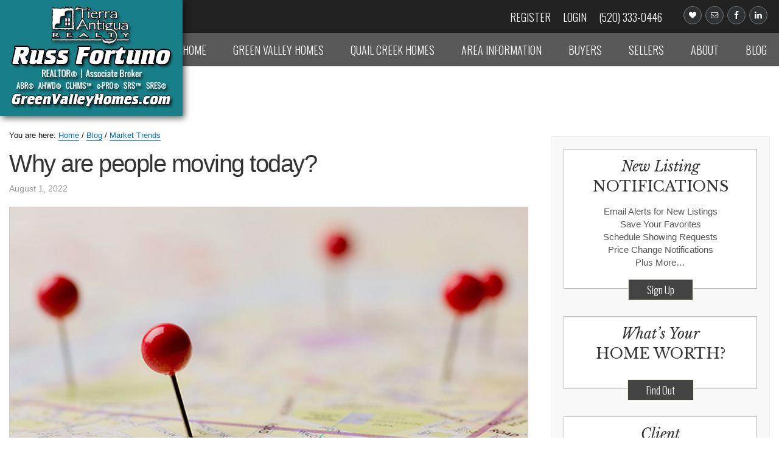

--- FILE ---
content_type: text/html; charset=UTF-8
request_url: https://greenvalleyhomes.com/article/why-are-people-moving-today/
body_size: 23057
content:
<!DOCTYPE html>
<html lang="en-US" prefix="og: https://ogp.me/ns#">
<head >
<meta charset="UTF-8" />
<meta name="viewport" content="width=device-width, initial-scale=1" />

            <script data-no-defer="1" data-ezscrex="false" data-cfasync="false" data-pagespeed-no-defer data-cookieconsent="ignore">
                var ctPublicFunctions = {"_ajax_nonce":"0b5414ad53","_rest_nonce":"69e34d76df","_ajax_url":"\/wp-admin\/admin-ajax.php","_rest_url":"https:\/\/greenvalleyhomes.com\/wp-json\/","data__cookies_type":"native","data__ajax_type":"rest","data__bot_detector_enabled":"0","data__frontend_data_log_enabled":1,"cookiePrefix":"","wprocket_detected":false,"host_url":"greenvalleyhomes.com","text__ee_click_to_select":"Click to select the whole data","text__ee_original_email":"The complete one is","text__ee_got_it":"Got it","text__ee_blocked":"Blocked","text__ee_cannot_connect":"Cannot connect","text__ee_cannot_decode":"Can not decode email. Unknown reason","text__ee_email_decoder":"CleanTalk email decoder","text__ee_wait_for_decoding":"The magic is on the way!","text__ee_decoding_process":"Please wait a few seconds while we decode the contact data."}
            </script>
        
            <script data-no-defer="1" data-ezscrex="false" data-cfasync="false" data-pagespeed-no-defer data-cookieconsent="ignore">
                var ctPublic = {"_ajax_nonce":"0b5414ad53","settings__forms__check_internal":"0","settings__forms__check_external":"0","settings__forms__force_protection":"0","settings__forms__search_test":"1","settings__forms__wc_add_to_cart":"0","settings__data__bot_detector_enabled":"0","settings__sfw__anti_crawler":0,"blog_home":"https:\/\/greenvalleyhomes.com\/","pixel__setting":"0","pixel__enabled":false,"pixel__url":null,"data__email_check_before_post":"1","data__email_check_exist_post":"0","data__cookies_type":"native","data__key_is_ok":true,"data__visible_fields_required":true,"wl_brandname":"Anti-Spam by CleanTalk","wl_brandname_short":"CleanTalk","ct_checkjs_key":607139667,"emailEncoderPassKey":"cf1701d209dd2cedaf854737d107bf9e","bot_detector_forms_excluded":"W10=","advancedCacheExists":false,"varnishCacheExists":false,"wc_ajax_add_to_cart":false}
            </script>
        
<!-- Search Engine Optimization by Rank Math - https://rankmath.com/ -->
<title>Why are people moving today? | Green Valley Homes</title>
<meta name="description" content="Buying a home is a major life decision. That’s true whether you’re purchasing for the first time or selling your house to fuel a move. And if you’re planning"/>
<meta name="robots" content="follow, index, max-snippet:-1, max-video-preview:-1, max-image-preview:large"/>
<link rel="canonical" href="https://greenvalleyhomes.com/article/why-are-people-moving-today/" />
<meta property="og:locale" content="en_US" />
<meta property="og:type" content="article" />
<meta property="og:title" content="Why are people moving today? | Green Valley Homes" />
<meta property="og:description" content="Buying a home is a major life decision. That’s true whether you’re purchasing for the first time or selling your house to fuel a move. And if you’re planning" />
<meta property="og:url" content="https://greenvalleyhomes.com/article/why-are-people-moving-today/" />
<meta property="og:site_name" content="Green Valley Homes" />
<meta property="article:publisher" content="https://www.facebook.com/gvazhomes" />
<meta property="article:tag" content="Home Prices" />
<meta property="article:tag" content="Inventory" />
<meta property="article:section" content="Market Trends" />
<meta property="og:updated_time" content="2022-08-01T04:48:27-07:00" />
<meta property="og:image" content="https://greenvalleyhomes.com/assets/2022/08/20220801-KCM-Share.jpg" />
<meta property="og:image:secure_url" content="https://greenvalleyhomes.com/assets/2022/08/20220801-KCM-Share.jpg" />
<meta property="og:image:width" content="948" />
<meta property="og:image:height" content="450" />
<meta property="og:image:alt" content="Why Are People Moving Today?" />
<meta property="og:image:type" content="image/jpeg" />
<meta property="article:published_time" content="2022-08-01T04:30:51-07:00" />
<meta property="article:modified_time" content="2022-08-01T04:48:27-07:00" />
<meta name="twitter:card" content="summary_large_image" />
<meta name="twitter:title" content="Why are people moving today? | Green Valley Homes" />
<meta name="twitter:description" content="Buying a home is a major life decision. That’s true whether you’re purchasing for the first time or selling your house to fuel a move. And if you’re planning" />
<meta name="twitter:image" content="https://greenvalleyhomes.com/assets/2022/08/20220801-KCM-Share.jpg" />
<meta name="twitter:label1" content="Written by" />
<meta name="twitter:data1" content="Russ" />
<meta name="twitter:label2" content="Time to read" />
<meta name="twitter:data2" content="2 minutes" />
<script type="application/ld+json" class="rank-math-schema">{"@context":"https://schema.org","@graph":[{"@type":"Place","@id":"https://greenvalleyhomes.com/#place","address":{"@type":"PostalAddress","streetAddress":"18745 S. I-19 Frontage Rd., Ste. A105","addressLocality":"Green Valley","addressRegion":"AZ","postalCode":"85614","addressCountry":"US"}},{"@type":["RealEstateAgent","Organization"],"@id":"https://greenvalleyhomes.com/#organization","name":"Green Valley AZ Homes | Russ Fortuno","url":"https://greenvalleyhomes.com","sameAs":["https://www.facebook.com/gvazhomes"],"address":{"@type":"PostalAddress","streetAddress":"18745 S. I-19 Frontage Rd., Ste. A105","addressLocality":"Green Valley","addressRegion":"AZ","postalCode":"85614","addressCountry":"US"},"logo":{"@type":"ImageObject","@id":"https://greenvalleyhomes.com/#logo","url":"https://greenvalleyhomes.com/assets/2020/05/cma-logo-2.jpg","contentUrl":"https://greenvalleyhomes.com/assets/2020/05/cma-logo-2.jpg","caption":"Green Valley AZ Homes | Russ Fortuno","inLanguage":"en-US","width":"600","height":"223"},"openingHours":["Monday,Tuesday,Wednesday,Thursday,Friday,Saturday,Sunday 09:00-17:00"],"location":{"@id":"https://greenvalleyhomes.com/#place"},"image":{"@id":"https://greenvalleyhomes.com/#logo"},"telephone":"(520) 333-0446"},{"@type":"WebSite","@id":"https://greenvalleyhomes.com/#website","url":"https://greenvalleyhomes.com","name":"Green Valley AZ Homes | Russ Fortuno","publisher":{"@id":"https://greenvalleyhomes.com/#organization"},"inLanguage":"en-US"},{"@type":"ImageObject","@id":"https://greenvalleyhomes.com/assets/2022/08/20220801-KCM-Share.jpg","url":"https://greenvalleyhomes.com/assets/2022/08/20220801-KCM-Share.jpg","width":"948","height":"450","caption":"Why Are People Moving Today?","inLanguage":"en-US"},{"@type":"BreadcrumbList","@id":"https://greenvalleyhomes.com/article/why-are-people-moving-today/#breadcrumb","itemListElement":[{"@type":"ListItem","position":"1","item":{"@id":"https://greenvalleyhomes.com","name":"Home"}},{"@type":"ListItem","position":"2","item":{"@id":"https://greenvalleyhomes.com/article/why-are-people-moving-today/","name":"Why are people moving today?"}}]},{"@type":"WebPage","@id":"https://greenvalleyhomes.com/article/why-are-people-moving-today/#webpage","url":"https://greenvalleyhomes.com/article/why-are-people-moving-today/","name":"Why are people moving today? | Green Valley Homes","datePublished":"2022-08-01T04:30:51-07:00","dateModified":"2022-08-01T04:48:27-07:00","isPartOf":{"@id":"https://greenvalleyhomes.com/#website"},"primaryImageOfPage":{"@id":"https://greenvalleyhomes.com/assets/2022/08/20220801-KCM-Share.jpg"},"inLanguage":"en-US","breadcrumb":{"@id":"https://greenvalleyhomes.com/article/why-are-people-moving-today/#breadcrumb"}},{"@type":"Person","@id":"https://greenvalleyhomes.com/author/gvrfortuno/","name":"Russ","url":"https://greenvalleyhomes.com/author/gvrfortuno/","image":{"@type":"ImageObject","@id":"https://secure.gravatar.com/avatar/6a452d9cf105c28446420bc86b4cad596b3a7fbac6a4eabc9c94c8a4100b6e17?s=96&amp;d=mm&amp;r=g","url":"https://secure.gravatar.com/avatar/6a452d9cf105c28446420bc86b4cad596b3a7fbac6a4eabc9c94c8a4100b6e17?s=96&amp;d=mm&amp;r=g","caption":"Russ","inLanguage":"en-US"},"worksFor":{"@id":"https://greenvalleyhomes.com/#organization"}},{"@type":"BlogPosting","headline":"Why are people moving today? | Green Valley Homes","datePublished":"2022-08-01T04:30:51-07:00","dateModified":"2022-08-01T04:48:27-07:00","author":{"@id":"https://greenvalleyhomes.com/author/gvrfortuno/","name":"Russ"},"publisher":{"@id":"https://greenvalleyhomes.com/#organization"},"description":"Buying a home is a major life decision. That\u2019s true whether you\u2019re purchasing for the first time or selling your house to fuel a move. And if you\u2019re planning","name":"Why are people moving today? | Green Valley Homes","@id":"https://greenvalleyhomes.com/article/why-are-people-moving-today/#richSnippet","isPartOf":{"@id":"https://greenvalleyhomes.com/article/why-are-people-moving-today/#webpage"},"image":{"@id":"https://greenvalleyhomes.com/assets/2022/08/20220801-KCM-Share.jpg"},"inLanguage":"en-US","mainEntityOfPage":{"@id":"https://greenvalleyhomes.com/article/why-are-people-moving-today/#webpage"}}]}</script>
<!-- /Rank Math WordPress SEO plugin -->

<link rel='dns-prefetch' href='//www.idxhome.com' />
<link rel='dns-prefetch' href='//fonts.googleapis.com' />
<link rel="alternate" type="application/rss+xml" title="Green Valley Homes &raquo; Feed" href="https://greenvalleyhomes.com/feed/" />
<link rel="alternate" type="application/rss+xml" title="Green Valley Homes &raquo; Comments Feed" href="https://greenvalleyhomes.com/comments/feed/" />
<link rel="alternate" title="oEmbed (JSON)" type="application/json+oembed" href="https://greenvalleyhomes.com/wp-json/oembed/1.0/embed?url=https%3A%2F%2Fgreenvalleyhomes.com%2Farticle%2Fwhy-are-people-moving-today%2F" />
<link rel="alternate" title="oEmbed (XML)" type="text/xml+oembed" href="https://greenvalleyhomes.com/wp-json/oembed/1.0/embed?url=https%3A%2F%2Fgreenvalleyhomes.com%2Farticle%2Fwhy-are-people-moving-today%2F&#038;format=xml" />
<style id='wp-img-auto-sizes-contain-inline-css' type='text/css'>
img:is([sizes=auto i],[sizes^="auto," i]){contain-intrinsic-size:3000px 1500px}
/*# sourceURL=wp-img-auto-sizes-contain-inline-css */
</style>
<link rel='stylesheet' id='ihf-bundle-css-css' href='https://www.idxhome.com/service/resources/dist/wordpress/bundle.css?1768908246482' type='text/css' media='' />
<link rel='stylesheet' id='idxcentral-css' href='https://greenvalleyhomes.com/wp-content/themes/austin/style.css?ver=1.0.1' type='text/css' media='all' />
<style id='wp-emoji-styles-inline-css' type='text/css'>

	img.wp-smiley, img.emoji {
		display: inline !important;
		border: none !important;
		box-shadow: none !important;
		height: 1em !important;
		width: 1em !important;
		margin: 0 0.07em !important;
		vertical-align: -0.1em !important;
		background: none !important;
		padding: 0 !important;
	}
/*# sourceURL=wp-emoji-styles-inline-css */
</style>
<style id='wp-block-library-inline-css' type='text/css'>
:root{--wp-block-synced-color:#7a00df;--wp-block-synced-color--rgb:122,0,223;--wp-bound-block-color:var(--wp-block-synced-color);--wp-editor-canvas-background:#ddd;--wp-admin-theme-color:#007cba;--wp-admin-theme-color--rgb:0,124,186;--wp-admin-theme-color-darker-10:#006ba1;--wp-admin-theme-color-darker-10--rgb:0,107,160.5;--wp-admin-theme-color-darker-20:#005a87;--wp-admin-theme-color-darker-20--rgb:0,90,135;--wp-admin-border-width-focus:2px}@media (min-resolution:192dpi){:root{--wp-admin-border-width-focus:1.5px}}.wp-element-button{cursor:pointer}:root .has-very-light-gray-background-color{background-color:#eee}:root .has-very-dark-gray-background-color{background-color:#313131}:root .has-very-light-gray-color{color:#eee}:root .has-very-dark-gray-color{color:#313131}:root .has-vivid-green-cyan-to-vivid-cyan-blue-gradient-background{background:linear-gradient(135deg,#00d084,#0693e3)}:root .has-purple-crush-gradient-background{background:linear-gradient(135deg,#34e2e4,#4721fb 50%,#ab1dfe)}:root .has-hazy-dawn-gradient-background{background:linear-gradient(135deg,#faaca8,#dad0ec)}:root .has-subdued-olive-gradient-background{background:linear-gradient(135deg,#fafae1,#67a671)}:root .has-atomic-cream-gradient-background{background:linear-gradient(135deg,#fdd79a,#004a59)}:root .has-nightshade-gradient-background{background:linear-gradient(135deg,#330968,#31cdcf)}:root .has-midnight-gradient-background{background:linear-gradient(135deg,#020381,#2874fc)}:root{--wp--preset--font-size--normal:16px;--wp--preset--font-size--huge:42px}.has-regular-font-size{font-size:1em}.has-larger-font-size{font-size:2.625em}.has-normal-font-size{font-size:var(--wp--preset--font-size--normal)}.has-huge-font-size{font-size:var(--wp--preset--font-size--huge)}.has-text-align-center{text-align:center}.has-text-align-left{text-align:left}.has-text-align-right{text-align:right}.has-fit-text{white-space:nowrap!important}#end-resizable-editor-section{display:none}.aligncenter{clear:both}.items-justified-left{justify-content:flex-start}.items-justified-center{justify-content:center}.items-justified-right{justify-content:flex-end}.items-justified-space-between{justify-content:space-between}.screen-reader-text{border:0;clip-path:inset(50%);height:1px;margin:-1px;overflow:hidden;padding:0;position:absolute;width:1px;word-wrap:normal!important}.screen-reader-text:focus{background-color:#ddd;clip-path:none;color:#444;display:block;font-size:1em;height:auto;left:5px;line-height:normal;padding:15px 23px 14px;text-decoration:none;top:5px;width:auto;z-index:100000}html :where(.has-border-color){border-style:solid}html :where([style*=border-top-color]){border-top-style:solid}html :where([style*=border-right-color]){border-right-style:solid}html :where([style*=border-bottom-color]){border-bottom-style:solid}html :where([style*=border-left-color]){border-left-style:solid}html :where([style*=border-width]){border-style:solid}html :where([style*=border-top-width]){border-top-style:solid}html :where([style*=border-right-width]){border-right-style:solid}html :where([style*=border-bottom-width]){border-bottom-style:solid}html :where([style*=border-left-width]){border-left-style:solid}html :where(img[class*=wp-image-]){height:auto;max-width:100%}:where(figure){margin:0 0 1em}html :where(.is-position-sticky){--wp-admin--admin-bar--position-offset:var(--wp-admin--admin-bar--height,0px)}@media screen and (max-width:600px){html :where(.is-position-sticky){--wp-admin--admin-bar--position-offset:0px}}

/*# sourceURL=wp-block-library-inline-css */
</style><style id='global-styles-inline-css' type='text/css'>
:root{--wp--preset--aspect-ratio--square: 1;--wp--preset--aspect-ratio--4-3: 4/3;--wp--preset--aspect-ratio--3-4: 3/4;--wp--preset--aspect-ratio--3-2: 3/2;--wp--preset--aspect-ratio--2-3: 2/3;--wp--preset--aspect-ratio--16-9: 16/9;--wp--preset--aspect-ratio--9-16: 9/16;--wp--preset--color--black: #000000;--wp--preset--color--cyan-bluish-gray: #abb8c3;--wp--preset--color--white: #ffffff;--wp--preset--color--pale-pink: #f78da7;--wp--preset--color--vivid-red: #cf2e2e;--wp--preset--color--luminous-vivid-orange: #ff6900;--wp--preset--color--luminous-vivid-amber: #fcb900;--wp--preset--color--light-green-cyan: #7bdcb5;--wp--preset--color--vivid-green-cyan: #00d084;--wp--preset--color--pale-cyan-blue: #8ed1fc;--wp--preset--color--vivid-cyan-blue: #0693e3;--wp--preset--color--vivid-purple: #9b51e0;--wp--preset--gradient--vivid-cyan-blue-to-vivid-purple: linear-gradient(135deg,rgb(6,147,227) 0%,rgb(155,81,224) 100%);--wp--preset--gradient--light-green-cyan-to-vivid-green-cyan: linear-gradient(135deg,rgb(122,220,180) 0%,rgb(0,208,130) 100%);--wp--preset--gradient--luminous-vivid-amber-to-luminous-vivid-orange: linear-gradient(135deg,rgb(252,185,0) 0%,rgb(255,105,0) 100%);--wp--preset--gradient--luminous-vivid-orange-to-vivid-red: linear-gradient(135deg,rgb(255,105,0) 0%,rgb(207,46,46) 100%);--wp--preset--gradient--very-light-gray-to-cyan-bluish-gray: linear-gradient(135deg,rgb(238,238,238) 0%,rgb(169,184,195) 100%);--wp--preset--gradient--cool-to-warm-spectrum: linear-gradient(135deg,rgb(74,234,220) 0%,rgb(151,120,209) 20%,rgb(207,42,186) 40%,rgb(238,44,130) 60%,rgb(251,105,98) 80%,rgb(254,248,76) 100%);--wp--preset--gradient--blush-light-purple: linear-gradient(135deg,rgb(255,206,236) 0%,rgb(152,150,240) 100%);--wp--preset--gradient--blush-bordeaux: linear-gradient(135deg,rgb(254,205,165) 0%,rgb(254,45,45) 50%,rgb(107,0,62) 100%);--wp--preset--gradient--luminous-dusk: linear-gradient(135deg,rgb(255,203,112) 0%,rgb(199,81,192) 50%,rgb(65,88,208) 100%);--wp--preset--gradient--pale-ocean: linear-gradient(135deg,rgb(255,245,203) 0%,rgb(182,227,212) 50%,rgb(51,167,181) 100%);--wp--preset--gradient--electric-grass: linear-gradient(135deg,rgb(202,248,128) 0%,rgb(113,206,126) 100%);--wp--preset--gradient--midnight: linear-gradient(135deg,rgb(2,3,129) 0%,rgb(40,116,252) 100%);--wp--preset--font-size--small: 13px;--wp--preset--font-size--medium: 20px;--wp--preset--font-size--large: 36px;--wp--preset--font-size--x-large: 42px;--wp--preset--spacing--20: 0.44rem;--wp--preset--spacing--30: 0.67rem;--wp--preset--spacing--40: 1rem;--wp--preset--spacing--50: 1.5rem;--wp--preset--spacing--60: 2.25rem;--wp--preset--spacing--70: 3.38rem;--wp--preset--spacing--80: 5.06rem;--wp--preset--shadow--natural: 6px 6px 9px rgba(0, 0, 0, 0.2);--wp--preset--shadow--deep: 12px 12px 50px rgba(0, 0, 0, 0.4);--wp--preset--shadow--sharp: 6px 6px 0px rgba(0, 0, 0, 0.2);--wp--preset--shadow--outlined: 6px 6px 0px -3px rgb(255, 255, 255), 6px 6px rgb(0, 0, 0);--wp--preset--shadow--crisp: 6px 6px 0px rgb(0, 0, 0);}:where(.is-layout-flex){gap: 0.5em;}:where(.is-layout-grid){gap: 0.5em;}body .is-layout-flex{display: flex;}.is-layout-flex{flex-wrap: wrap;align-items: center;}.is-layout-flex > :is(*, div){margin: 0;}body .is-layout-grid{display: grid;}.is-layout-grid > :is(*, div){margin: 0;}:where(.wp-block-columns.is-layout-flex){gap: 2em;}:where(.wp-block-columns.is-layout-grid){gap: 2em;}:where(.wp-block-post-template.is-layout-flex){gap: 1.25em;}:where(.wp-block-post-template.is-layout-grid){gap: 1.25em;}.has-black-color{color: var(--wp--preset--color--black) !important;}.has-cyan-bluish-gray-color{color: var(--wp--preset--color--cyan-bluish-gray) !important;}.has-white-color{color: var(--wp--preset--color--white) !important;}.has-pale-pink-color{color: var(--wp--preset--color--pale-pink) !important;}.has-vivid-red-color{color: var(--wp--preset--color--vivid-red) !important;}.has-luminous-vivid-orange-color{color: var(--wp--preset--color--luminous-vivid-orange) !important;}.has-luminous-vivid-amber-color{color: var(--wp--preset--color--luminous-vivid-amber) !important;}.has-light-green-cyan-color{color: var(--wp--preset--color--light-green-cyan) !important;}.has-vivid-green-cyan-color{color: var(--wp--preset--color--vivid-green-cyan) !important;}.has-pale-cyan-blue-color{color: var(--wp--preset--color--pale-cyan-blue) !important;}.has-vivid-cyan-blue-color{color: var(--wp--preset--color--vivid-cyan-blue) !important;}.has-vivid-purple-color{color: var(--wp--preset--color--vivid-purple) !important;}.has-black-background-color{background-color: var(--wp--preset--color--black) !important;}.has-cyan-bluish-gray-background-color{background-color: var(--wp--preset--color--cyan-bluish-gray) !important;}.has-white-background-color{background-color: var(--wp--preset--color--white) !important;}.has-pale-pink-background-color{background-color: var(--wp--preset--color--pale-pink) !important;}.has-vivid-red-background-color{background-color: var(--wp--preset--color--vivid-red) !important;}.has-luminous-vivid-orange-background-color{background-color: var(--wp--preset--color--luminous-vivid-orange) !important;}.has-luminous-vivid-amber-background-color{background-color: var(--wp--preset--color--luminous-vivid-amber) !important;}.has-light-green-cyan-background-color{background-color: var(--wp--preset--color--light-green-cyan) !important;}.has-vivid-green-cyan-background-color{background-color: var(--wp--preset--color--vivid-green-cyan) !important;}.has-pale-cyan-blue-background-color{background-color: var(--wp--preset--color--pale-cyan-blue) !important;}.has-vivid-cyan-blue-background-color{background-color: var(--wp--preset--color--vivid-cyan-blue) !important;}.has-vivid-purple-background-color{background-color: var(--wp--preset--color--vivid-purple) !important;}.has-black-border-color{border-color: var(--wp--preset--color--black) !important;}.has-cyan-bluish-gray-border-color{border-color: var(--wp--preset--color--cyan-bluish-gray) !important;}.has-white-border-color{border-color: var(--wp--preset--color--white) !important;}.has-pale-pink-border-color{border-color: var(--wp--preset--color--pale-pink) !important;}.has-vivid-red-border-color{border-color: var(--wp--preset--color--vivid-red) !important;}.has-luminous-vivid-orange-border-color{border-color: var(--wp--preset--color--luminous-vivid-orange) !important;}.has-luminous-vivid-amber-border-color{border-color: var(--wp--preset--color--luminous-vivid-amber) !important;}.has-light-green-cyan-border-color{border-color: var(--wp--preset--color--light-green-cyan) !important;}.has-vivid-green-cyan-border-color{border-color: var(--wp--preset--color--vivid-green-cyan) !important;}.has-pale-cyan-blue-border-color{border-color: var(--wp--preset--color--pale-cyan-blue) !important;}.has-vivid-cyan-blue-border-color{border-color: var(--wp--preset--color--vivid-cyan-blue) !important;}.has-vivid-purple-border-color{border-color: var(--wp--preset--color--vivid-purple) !important;}.has-vivid-cyan-blue-to-vivid-purple-gradient-background{background: var(--wp--preset--gradient--vivid-cyan-blue-to-vivid-purple) !important;}.has-light-green-cyan-to-vivid-green-cyan-gradient-background{background: var(--wp--preset--gradient--light-green-cyan-to-vivid-green-cyan) !important;}.has-luminous-vivid-amber-to-luminous-vivid-orange-gradient-background{background: var(--wp--preset--gradient--luminous-vivid-amber-to-luminous-vivid-orange) !important;}.has-luminous-vivid-orange-to-vivid-red-gradient-background{background: var(--wp--preset--gradient--luminous-vivid-orange-to-vivid-red) !important;}.has-very-light-gray-to-cyan-bluish-gray-gradient-background{background: var(--wp--preset--gradient--very-light-gray-to-cyan-bluish-gray) !important;}.has-cool-to-warm-spectrum-gradient-background{background: var(--wp--preset--gradient--cool-to-warm-spectrum) !important;}.has-blush-light-purple-gradient-background{background: var(--wp--preset--gradient--blush-light-purple) !important;}.has-blush-bordeaux-gradient-background{background: var(--wp--preset--gradient--blush-bordeaux) !important;}.has-luminous-dusk-gradient-background{background: var(--wp--preset--gradient--luminous-dusk) !important;}.has-pale-ocean-gradient-background{background: var(--wp--preset--gradient--pale-ocean) !important;}.has-electric-grass-gradient-background{background: var(--wp--preset--gradient--electric-grass) !important;}.has-midnight-gradient-background{background: var(--wp--preset--gradient--midnight) !important;}.has-small-font-size{font-size: var(--wp--preset--font-size--small) !important;}.has-medium-font-size{font-size: var(--wp--preset--font-size--medium) !important;}.has-large-font-size{font-size: var(--wp--preset--font-size--large) !important;}.has-x-large-font-size{font-size: var(--wp--preset--font-size--x-large) !important;}
/*# sourceURL=global-styles-inline-css */
</style>

<style id='classic-theme-styles-inline-css' type='text/css'>
/*! This file is auto-generated */
.wp-block-button__link{color:#fff;background-color:#32373c;border-radius:9999px;box-shadow:none;text-decoration:none;padding:calc(.667em + 2px) calc(1.333em + 2px);font-size:1.125em}.wp-block-file__button{background:#32373c;color:#fff;text-decoration:none}
/*# sourceURL=/wp-includes/css/classic-themes.min.css */
</style>
<link rel='stylesheet' id='cleantalk-public-css-css' href='https://greenvalleyhomes.com/wp-content/plugins/cleantalk-spam-protect/css/cleantalk-public.min.css?ver=6.69.2_1765624802' type='text/css' media='all' />
<link rel='stylesheet' id='cleantalk-email-decoder-css-css' href='https://greenvalleyhomes.com/wp-content/plugins/cleantalk-spam-protect/css/cleantalk-email-decoder.min.css?ver=6.69.2_1765624802' type='text/css' media='all' />
<link rel='stylesheet' id='sr7css-css' href='//greenvalleyhomes.com/wp-content/plugins/revslider/public/css/sr7.css?ver=6.7.40' type='text/css' media='all' />
<link rel='stylesheet' id='google-fonts-css' href='//fonts.googleapis.com/css?family=Open+Sans%3A400%2C700%7COswald%3A400%2C300%7CLibre+Baskerville%3A400italic%2C400&#038;ver=1.0.1' type='text/css' media='all' />
<link rel='stylesheet' id='idx-styles-ihf-css' href='https://greenvalleyhomes.com/wp-content/themes/austin/style-ihf.css?ver=1.0.1' type='text/css' media='all' />
<link rel='stylesheet' id='idxc-featured-listings-css' href='https://greenvalleyhomes.com/wp-content/themes/austin/lib/idxc_addons/css/style.css?ver=1.0.0' type='text/css' media='all' />
<link rel='stylesheet' id='simple-social-icons-font-css' href='https://greenvalleyhomes.com/wp-content/plugins/simple-social-icons/css/style.css?ver=3.0.2' type='text/css' media='all' />
<script type="text/javascript" src="https://greenvalleyhomes.com/wp-includes/js/jquery/jquery.min.js?ver=3.7.1" id="jquery-core-js"></script>
<script type="text/javascript" src="https://greenvalleyhomes.com/wp-includes/js/jquery/jquery-migrate.min.js?ver=3.4.1" id="jquery-migrate-js"></script>
<script type="text/javascript" src="https://www.idxhome.com/service/resources/dist/wordpress/bundle.js?1768908246482" id="ihf-bundle-js-js"></script>
<script type="text/javascript" src="https://greenvalleyhomes.com/wp-content/plugins/cleantalk-spam-protect/js/apbct-public-bundle_gathering.min.js?ver=6.69.2_1765624802" id="apbct-public-bundle_gathering.min-js-js"></script>
<script type="text/javascript" src="//greenvalleyhomes.com/wp-content/plugins/revslider/public/js/libs/tptools.js?ver=6.7.40" id="tp-tools-js" async="async" data-wp-strategy="async"></script>
<script type="text/javascript" src="//greenvalleyhomes.com/wp-content/plugins/revslider/public/js/sr7.js?ver=6.7.40" id="sr7-js" async="async" data-wp-strategy="async"></script>
<script type="text/javascript" src="https://greenvalleyhomes.com/wp-content/themes/austin/lib/js/responsive-menu.js?ver=1.0.0" id="idxcentral-responsive-menu-js"></script>
<link rel="https://api.w.org/" href="https://greenvalleyhomes.com/wp-json/" /><link rel="alternate" title="JSON" type="application/json" href="https://greenvalleyhomes.com/wp-json/wp/v2/posts/15860" /><link rel="EditURI" type="application/rsd+xml" title="RSD" href="https://greenvalleyhomes.com/xmlrpc.php?rsd" />

<link rel='shortlink' href='https://greenvalleyhomes.com/?p=15860' />
<style type="text/css">

</style><link rel="icon" href="https://greenvalleyhomes.com/wp-content/themes/austin/images/favicon.ico" />
<link rel="shortcut icon" href="/assets/favicon.ico" type="image/x-icon" />
<link rel="apple-touch-icon" href="/assets/apple-touch-icon.png" />
<link rel="apple-touch-icon" sizes="57x57" href="/assets/apple-touch-icon-57x57.png" />
<link rel="apple-touch-icon" sizes="72x72" href="/assets/apple-touch-icon-72x72.png" />
<link rel="apple-touch-icon" sizes="76x76" href="/assets/apple-touch-icon-76x76.png" />
<link rel="apple-touch-icon" sizes="114x114" href="/assets/apple-touch-icon-114x114.png" />
<link rel="apple-touch-icon" sizes="120x120" href="/assets/apple-touch-icon-120x120.png" />
<link rel="apple-touch-icon" sizes="144x144" href="/assets/apple-touch-icon-144x144.png" />
<link rel="apple-touch-icon" sizes="152x152" href="/assets/apple-touch-icon-152x152.png" />
<link rel="apple-touch-icon" sizes="180x180" href="/assets/apple-touch-icon-180x180.png" />

<link rel="stylesheet" type="text/css" href="/assets/css/style-110121.css">

<!-- Global site tag (gtag.js) - AdWords: 923938675 -->
<script async src="https://www.googletagmanager.com/gtag/js?id=AW-923938675"></script>
<script>
  window.dataLayer = window.dataLayer || [];
  function gtag(){dataLayer.push(arguments);}
  gtag('js', new Date());

  gtag('config', 'AW-923938675');
</script><link rel="preconnect" href="https://fonts.googleapis.com">
<link rel="preconnect" href="https://fonts.gstatic.com/" crossorigin>
<meta name="generator" content="Powered by Slider Revolution 6.7.40 - responsive, Mobile-Friendly Slider Plugin for WordPress with comfortable drag and drop interface." />
<script>
	window._tpt			??= {};
	window.SR7			??= {};
	_tpt.R				??= {};
	_tpt.R.fonts		??= {};
	_tpt.R.fonts.customFonts??= {};
	SR7.devMode			=  false;
	SR7.F 				??= {};
	SR7.G				??= {};
	SR7.LIB				??= {};
	SR7.E				??= {};
	SR7.E.gAddons		??= {};
	SR7.E.php 			??= {};
	SR7.E.nonce			= '945527b547';
	SR7.E.ajaxurl		= 'https://greenvalleyhomes.com/wp-admin/admin-ajax.php';
	SR7.E.resturl		= 'https://greenvalleyhomes.com/wp-json/';
	SR7.E.slug_path		= 'revslider/revslider.php';
	SR7.E.slug			= 'revslider';
	SR7.E.plugin_url	= 'https://greenvalleyhomes.com/wp-content/plugins/revslider/';
	SR7.E.wp_plugin_url = 'https://greenvalleyhomes.com/wp-content/plugins/';
	SR7.E.revision		= '6.7.40';
	SR7.E.fontBaseUrl	= '';
	SR7.G.breakPoints 	= [1240,1024,778,480];
	SR7.G.fSUVW 		= false;
	SR7.E.modules 		= ['module','page','slide','layer','draw','animate','srtools','canvas','defaults','carousel','navigation','media','modifiers','migration'];
	SR7.E.libs 			= ['WEBGL'];
	SR7.E.css 			= ['csslp','cssbtns','cssfilters','cssnav','cssmedia'];
	SR7.E.resources		= {};
	SR7.E.ytnc			= false;
	SR7.JSON			??= {};
/*! Slider Revolution 7.0 - Page Processor */
!function(){"use strict";window.SR7??={},window._tpt??={},SR7.version="Slider Revolution 6.7.16",_tpt.getMobileZoom=()=>_tpt.is_mobile?document.documentElement.clientWidth/window.innerWidth:1,_tpt.getWinDim=function(t){_tpt.screenHeightWithUrlBar??=window.innerHeight;let e=SR7.F?.modal?.visible&&SR7.M[SR7.F.module.getIdByAlias(SR7.F.modal.requested)];_tpt.scrollBar=window.innerWidth!==document.documentElement.clientWidth||e&&window.innerWidth!==e.c.module.clientWidth,_tpt.winW=_tpt.getMobileZoom()*window.innerWidth-(_tpt.scrollBar||"prepare"==t?_tpt.scrollBarW??_tpt.mesureScrollBar():0),_tpt.winH=_tpt.getMobileZoom()*window.innerHeight,_tpt.winWAll=document.documentElement.clientWidth},_tpt.getResponsiveLevel=function(t,e){return SR7.G.fSUVW?_tpt.closestGE(t,window.innerWidth):_tpt.closestGE(t,_tpt.winWAll)},_tpt.mesureScrollBar=function(){let t=document.createElement("div");return t.className="RSscrollbar-measure",t.style.width="100px",t.style.height="100px",t.style.overflow="scroll",t.style.position="absolute",t.style.top="-9999px",document.body.appendChild(t),_tpt.scrollBarW=t.offsetWidth-t.clientWidth,document.body.removeChild(t),_tpt.scrollBarW},_tpt.loadCSS=async function(t,e,s){return s?_tpt.R.fonts.required[e].status=1:(_tpt.R[e]??={},_tpt.R[e].status=1),new Promise(((i,n)=>{if(_tpt.isStylesheetLoaded(t))s?_tpt.R.fonts.required[e].status=2:_tpt.R[e].status=2,i();else{const o=document.createElement("link");o.rel="stylesheet";let l="text",r="css";o["type"]=l+"/"+r,o.href=t,o.onload=()=>{s?_tpt.R.fonts.required[e].status=2:_tpt.R[e].status=2,i()},o.onerror=()=>{s?_tpt.R.fonts.required[e].status=3:_tpt.R[e].status=3,n(new Error(`Failed to load CSS: ${t}`))},document.head.appendChild(o)}}))},_tpt.addContainer=function(t){const{tag:e="div",id:s,class:i,datas:n,textContent:o,iHTML:l}=t,r=document.createElement(e);if(s&&""!==s&&(r.id=s),i&&""!==i&&(r.className=i),n)for(const[t,e]of Object.entries(n))"style"==t?r.style.cssText=e:r.setAttribute(`data-${t}`,e);return o&&(r.textContent=o),l&&(r.innerHTML=l),r},_tpt.collector=function(){return{fragment:new DocumentFragment,add(t){var e=_tpt.addContainer(t);return this.fragment.appendChild(e),e},append(t){t.appendChild(this.fragment)}}},_tpt.isStylesheetLoaded=function(t){let e=t.split("?")[0];return Array.from(document.querySelectorAll('link[rel="stylesheet"], link[rel="preload"]')).some((t=>t.href.split("?")[0]===e))},_tpt.preloader={requests:new Map,preloaderTemplates:new Map,show:function(t,e){if(!e||!t)return;const{type:s,color:i}=e;if(s<0||"off"==s)return;const n=`preloader_${s}`;let o=this.preloaderTemplates.get(n);o||(o=this.build(s,i),this.preloaderTemplates.set(n,o)),this.requests.has(t)||this.requests.set(t,{count:0});const l=this.requests.get(t);clearTimeout(l.timer),l.count++,1===l.count&&(l.timer=setTimeout((()=>{l.preloaderClone=o.cloneNode(!0),l.anim&&l.anim.kill(),void 0!==_tpt.gsap?l.anim=_tpt.gsap.fromTo(l.preloaderClone,1,{opacity:0},{opacity:1}):l.preloaderClone.classList.add("sr7-fade-in"),t.appendChild(l.preloaderClone)}),150))},hide:function(t){if(!this.requests.has(t))return;const e=this.requests.get(t);e.count--,e.count<0&&(e.count=0),e.anim&&e.anim.kill(),0===e.count&&(clearTimeout(e.timer),e.preloaderClone&&(e.preloaderClone.classList.remove("sr7-fade-in"),e.anim=_tpt.gsap.to(e.preloaderClone,.3,{opacity:0,onComplete:function(){e.preloaderClone.remove()}})))},state:function(t){if(!this.requests.has(t))return!1;return this.requests.get(t).count>0},build:(t,e="#ffffff",s="")=>{if(t<0||"off"===t)return null;const i=parseInt(t);if(t="prlt"+i,isNaN(i))return null;if(_tpt.loadCSS(SR7.E.plugin_url+"public/css/preloaders/t"+i+".css","preloader_"+t),isNaN(i)||i<6){const n=`background-color:${e}`,o=1===i||2==i?n:"",l=3===i||4==i?n:"",r=_tpt.collector();["dot1","dot2","bounce1","bounce2","bounce3"].forEach((t=>r.add({tag:"div",class:t,datas:{style:l}})));const d=_tpt.addContainer({tag:"sr7-prl",class:`${t} ${s}`,datas:{style:o}});return r.append(d),d}{let n={};if(7===i){let t;e.startsWith("#")?(t=e.replace("#",""),t=`rgba(${parseInt(t.substring(0,2),16)}, ${parseInt(t.substring(2,4),16)}, ${parseInt(t.substring(4,6),16)}, `):e.startsWith("rgb")&&(t=e.slice(e.indexOf("(")+1,e.lastIndexOf(")")).split(",").map((t=>t.trim())),t=`rgba(${t[0]}, ${t[1]}, ${t[2]}, `),t&&(n.style=`border-top-color: ${t}0.65); border-bottom-color: ${t}0.15); border-left-color: ${t}0.65); border-right-color: ${t}0.15)`)}else 12===i&&(n.style=`background:${e}`);const o=[10,0,4,2,5,9,0,4,4,2][i-6],l=_tpt.collector(),r=l.add({tag:"div",class:"sr7-prl-inner",datas:n});Array.from({length:o}).forEach((()=>r.appendChild(l.add({tag:"span",datas:{style:`background:${e}`}}))));const d=_tpt.addContainer({tag:"sr7-prl",class:`${t} ${s}`});return l.append(d),d}}},SR7.preLoader={show:(t,e)=>{"off"!==(SR7.M[t]?.settings?.pLoader?.type??"off")&&_tpt.preloader.show(e||SR7.M[t].c.module,SR7.M[t]?.settings?.pLoader??{color:"#fff",type:10})},hide:(t,e)=>{"off"!==(SR7.M[t]?.settings?.pLoader?.type??"off")&&_tpt.preloader.hide(e||SR7.M[t].c.module)},state:(t,e)=>_tpt.preloader.state(e||SR7.M[t].c.module)},_tpt.prepareModuleHeight=function(t){window.SR7.M??={},window.SR7.M[t.id]??={},"ignore"==t.googleFont&&(SR7.E.ignoreGoogleFont=!0);let e=window.SR7.M[t.id];if(null==_tpt.scrollBarW&&_tpt.mesureScrollBar(),e.c??={},e.states??={},e.settings??={},e.settings.size??={},t.fixed&&(e.settings.fixed=!0),e.c.module=document.querySelector("sr7-module#"+t.id),e.c.adjuster=e.c.module.getElementsByTagName("sr7-adjuster")[0],e.c.content=e.c.module.getElementsByTagName("sr7-content")[0],"carousel"==t.type&&(e.c.carousel=e.c.content.getElementsByTagName("sr7-carousel")[0]),null==e.c.module||null==e.c.module)return;t.plType&&t.plColor&&(e.settings.pLoader={type:t.plType,color:t.plColor}),void 0===t.plType||"off"===t.plType||SR7.preLoader.state(t.id)&&SR7.preLoader.state(t.id,e.c.module)||SR7.preLoader.show(t.id,e.c.module),_tpt.winW||_tpt.getWinDim("prepare"),_tpt.getWinDim();let s=""+e.c.module.dataset?.modal;"modal"==s||"true"==s||"undefined"!==s&&"false"!==s||(e.settings.size.fullWidth=t.size.fullWidth,e.LEV??=_tpt.getResponsiveLevel(window.SR7.G.breakPoints,t.id),t.vpt=_tpt.fillArray(t.vpt,5),e.settings.vPort=t.vpt[e.LEV],void 0!==t.el&&"720"==t.el[4]&&t.gh[4]!==t.el[4]&&"960"==t.el[3]&&t.gh[3]!==t.el[3]&&"768"==t.el[2]&&t.gh[2]!==t.el[2]&&delete t.el,e.settings.size.height=null==t.el||null==t.el[e.LEV]||0==t.el[e.LEV]||"auto"==t.el[e.LEV]?_tpt.fillArray(t.gh,5,-1):_tpt.fillArray(t.el,5,-1),e.settings.size.width=_tpt.fillArray(t.gw,5,-1),e.settings.size.minHeight=_tpt.fillArray(t.mh??[0],5,-1),e.cacheSize={fullWidth:e.settings.size?.fullWidth,fullHeight:e.settings.size?.fullHeight},void 0!==t.off&&(t.off?.t&&(e.settings.size.m??={})&&(e.settings.size.m.t=t.off.t),t.off?.b&&(e.settings.size.m??={})&&(e.settings.size.m.b=t.off.b),t.off?.l&&(e.settings.size.p??={})&&(e.settings.size.p.l=t.off.l),t.off?.r&&(e.settings.size.p??={})&&(e.settings.size.p.r=t.off.r),e.offsetPrepared=!0),_tpt.updatePMHeight(t.id,t,!0))},_tpt.updatePMHeight=(t,e,s)=>{let i=SR7.M[t];var n=i.settings.size.fullWidth?_tpt.winW:i.c.module.parentNode.offsetWidth;n=0===n||isNaN(n)?_tpt.winW:n;let o=i.settings.size.width[i.LEV]||i.settings.size.width[i.LEV++]||i.settings.size.width[i.LEV--]||n,l=i.settings.size.height[i.LEV]||i.settings.size.height[i.LEV++]||i.settings.size.height[i.LEV--]||0,r=i.settings.size.minHeight[i.LEV]||i.settings.size.minHeight[i.LEV++]||i.settings.size.minHeight[i.LEV--]||0;if(l="auto"==l?0:l,l=parseInt(l),"carousel"!==e.type&&(n-=parseInt(e.onw??0)||0),i.MP=!i.settings.size.fullWidth&&n<o||_tpt.winW<o?Math.min(1,n/o):1,e.size.fullScreen||e.size.fullHeight){let t=parseInt(e.fho)||0,s=(""+e.fho).indexOf("%")>-1;e.newh=_tpt.winH-(s?_tpt.winH*t/100:t)}else e.newh=i.MP*Math.max(l,r);if(e.newh+=(parseInt(e.onh??0)||0)+(parseInt(e.carousel?.pt)||0)+(parseInt(e.carousel?.pb)||0),void 0!==e.slideduration&&(e.newh=Math.max(e.newh,parseInt(e.slideduration)/3)),e.shdw&&_tpt.buildShadow(e.id,e),i.c.adjuster.style.height=e.newh+"px",i.c.module.style.height=e.newh+"px",i.c.content.style.height=e.newh+"px",i.states.heightPrepared=!0,i.dims??={},i.dims.moduleRect=i.c.module.getBoundingClientRect(),i.c.content.style.left="-"+i.dims.moduleRect.left+"px",!i.settings.size.fullWidth)return s&&requestAnimationFrame((()=>{n!==i.c.module.parentNode.offsetWidth&&_tpt.updatePMHeight(e.id,e)})),void _tpt.bgStyle(e.id,e,window.innerWidth==_tpt.winW,!0);_tpt.bgStyle(e.id,e,window.innerWidth==_tpt.winW,!0),requestAnimationFrame((function(){s&&requestAnimationFrame((()=>{n!==i.c.module.parentNode.offsetWidth&&_tpt.updatePMHeight(e.id,e)}))})),i.earlyResizerFunction||(i.earlyResizerFunction=function(){requestAnimationFrame((function(){_tpt.getWinDim(),_tpt.moduleDefaults(e.id,e),_tpt.updateSlideBg(t,!0)}))},window.addEventListener("resize",i.earlyResizerFunction))},_tpt.buildShadow=function(t,e){let s=SR7.M[t];null==s.c.shadow&&(s.c.shadow=document.createElement("sr7-module-shadow"),s.c.shadow.classList.add("sr7-shdw-"+e.shdw),s.c.content.appendChild(s.c.shadow))},_tpt.bgStyle=async(t,e,s,i,n)=>{const o=SR7.M[t];if((e=e??o.settings).fixed&&!o.c.module.classList.contains("sr7-top-fixed")&&(o.c.module.classList.add("sr7-top-fixed"),o.c.module.style.position="fixed",o.c.module.style.width="100%",o.c.module.style.top="0px",o.c.module.style.left="0px",o.c.module.style.pointerEvents="none",o.c.module.style.zIndex=5e3,o.c.content.style.pointerEvents="none"),null==o.c.bgcanvas){let t=document.createElement("sr7-module-bg"),l=!1;if("string"==typeof e?.bg?.color&&e?.bg?.color.includes("{"))if(_tpt.gradient&&_tpt.gsap)e.bg.color=_tpt.gradient.convert(e.bg.color);else try{let t=JSON.parse(e.bg.color);(t?.orig||t?.string)&&(e.bg.color=JSON.parse(e.bg.color))}catch(t){return}let r="string"==typeof e?.bg?.color?e?.bg?.color||"transparent":e?.bg?.color?.string??e?.bg?.color?.orig??e?.bg?.color?.color??"transparent";if(t.style["background"+(String(r).includes("grad")?"":"Color")]=r,("transparent"!==r||n)&&(l=!0),o.offsetPrepared&&(t.style.visibility="hidden"),e?.bg?.image?.src&&(t.style.backgroundImage=`url(${e?.bg?.image.src})`,t.style.backgroundSize=""==(e.bg.image?.size??"")?"cover":e.bg.image.size,t.style.backgroundPosition=e.bg.image.position,t.style.backgroundRepeat=""==e.bg.image.repeat||null==e.bg.image.repeat?"no-repeat":e.bg.image.repeat,l=!0),!l)return;o.c.bgcanvas=t,e.size.fullWidth?t.style.width=_tpt.winW-(s&&_tpt.winH<document.body.offsetHeight?_tpt.scrollBarW:0)+"px":i&&(t.style.width=o.c.module.offsetWidth+"px"),e.sbt?.use?o.c.content.appendChild(o.c.bgcanvas):o.c.module.appendChild(o.c.bgcanvas)}o.c.bgcanvas.style.height=void 0!==e.newh?e.newh+"px":("carousel"==e.type?o.dims.module.h:o.dims.content.h)+"px",o.c.bgcanvas.style.left=!s&&e.sbt?.use||o.c.bgcanvas.closest("SR7-CONTENT")?"0px":"-"+(o?.dims?.moduleRect?.left??0)+"px"},_tpt.updateSlideBg=function(t,e){const s=SR7.M[t];let i=s.settings;s?.c?.bgcanvas&&(i.size.fullWidth?s.c.bgcanvas.style.width=_tpt.winW-(e&&_tpt.winH<document.body.offsetHeight?_tpt.scrollBarW:0)+"px":preparing&&(s.c.bgcanvas.style.width=s.c.module.offsetWidth+"px"))},_tpt.moduleDefaults=(t,e)=>{let s=SR7.M[t];null!=s&&null!=s.c&&null!=s.c.module&&(s.dims??={},s.dims.moduleRect=s.c.module.getBoundingClientRect(),s.c.content.style.left="-"+s.dims.moduleRect.left+"px",s.c.content.style.width=_tpt.winW-_tpt.scrollBarW+"px","carousel"==e.type&&(s.c.module.style.overflow="visible"),_tpt.bgStyle(t,e,window.innerWidth==_tpt.winW))},_tpt.getOffset=t=>{var e=t.getBoundingClientRect(),s=window.pageXOffset||document.documentElement.scrollLeft,i=window.pageYOffset||document.documentElement.scrollTop;return{top:e.top+i,left:e.left+s}},_tpt.fillArray=function(t,e){let s,i;t=Array.isArray(t)?t:[t];let n=Array(e),o=t.length;for(i=0;i<t.length;i++)n[i+(e-o)]=t[i],null==s&&"#"!==t[i]&&(s=t[i]);for(let t=0;t<e;t++)void 0!==n[t]&&"#"!=n[t]||(n[t]=s),s=n[t];return n},_tpt.closestGE=function(t,e){let s=Number.MAX_VALUE,i=-1;for(let n=0;n<t.length;n++)t[n]-1>=e&&t[n]-1-e<s&&(s=t[n]-1-e,i=n);return++i}}();</script>
		<style type="text/css" id="wp-custom-css">
			/*
You can add your own CSS here.

Click the help icon above to learn more.
*/

/* Polygon overlay removal */
.leaflet-overlay-pane {display: none;}

#ihf-main-container button, #ihf-main-container input, #ihf-main-container select, #ihf-main-container textarea {font-family: inherit; font-size: 100%; margin: 0; padding: 5px;}

/* Body and Hyperlink Styles */

a {border-bottom: none; color: #333; text-decoration: none; }
a:hover {text-decoration: none;}

/* Main Styles and Hyperlinks*/

body { background-color: #fff; color: #000; font-family: Helvetica, Arial, sans-serif; font-size: 17px; line-height: 1.4; }
.entry a, .entry-meta a, .entry-content a, #hoa a, #market-desc a, .blog-cat a { text-decoration: none; padding-bottom: 0; border-bottom: 1px solid #006AD1; color: #006AD1; }
.entry a:hover, .entry-meta a:hover, .entry-content a:hover, #hoa a:hover, #market-desc a:hover, .blog-cat a:hover { text-decoration: none; border-bottom: 0; color: #777;} 
.cta_link_box a, .ihf-listing-search-results a, .ihf-open-home a {border: none; text-decoration: none; }
.ihf-listing-search-results a:hover, .ihf-open-home a:hover {border: none; text-decoration: none;}
#hoa a, #hoa a:hover, #hoa a:active, #hoa a:link, #hoa a:visited {text-decoration: none;}
#hoa a {margin-right: 10px;}

/* Header and Footer Styles*/

#header_left_widget .widget { padding: 0; }
#header_left_widget .widget-wrap { padding: 0; }
.footer_logo { margin-right: 25px; }
.home_feature_row.home_feature_3 { background: url("/wp-content/themes/austin/images/house-background.jpg") no-repeat bottom left; }

.site-header .sub-menu { padding-top: 13px; border: none; }
.site-header .sub-menu .sub-menu { margin-top: -55px; }
.genesis-nav-menu .sub-menu a { background-color: #ccc; border: 1px solid #fff;  color: #000; font-size: 17px; text-transform: uppercase; font-weight: 350; padding: 10px 15px; position: relative; width: 235px;}
.genesis-nav-menu .sub-menu a:hover, .genesis-nav-menu .sub-menu li:hover > a { color: #000; background: #eee; }

/* IDX Styles */
#market-header { display: none;}
#market-desc { font: 16px/22px Arial; color: #000; margin: -0px 0 10px 0;}
#market-info { }
#market-search, #hoa { font: 15px/20px Arial; margin: 20px 0 -15px 0; }
#market-mls { display: none; }
#hoa {margin: 15px 0 -10px 0;}

div.ihf-listing-search-results {margin-top: -20px;}
.ihf-board-update-text {margin-bottom: 10px;}
.ihf-market-report {margin-top: -0px; }

#ihf-agent-sellers-rep {margin: -10px 0 15px 0;}
#ihomefindermoreinfowidget-3 .btn {margin: -7px 0 40px 0;}
.ihf-results-grid-photo {margin-top: 5px;}
.ihf-detail-navigation {margin: -100px 0; display: none;}
#ihf-leadcapture-btns {text-align: center;}
.ihf-detail-back-to-results {display: none;}
.ihf-detail-back-to-results {margin: -25px 0 15px 0;}
.ihf-market-report-header-text {margin-top: 0;}
.ihf-listing-search-results a:hover, .ihf-open-home a:hover {border: none; text-decoration: none;}
.ihf-virtual-tour-link a {border: none; text-decoration: none;}
#ihf-detail-features-tab h5 {font-size: 24px; }

.ihf-main-image {margin: -15px 0 -30px 0;}

.cta_link_box a, .ihf-listing-search-results a, .ihf-open-home a {border: none; text-decoration: none; }
.btn-link {margin: 15px 0 0 -10px;}

.ihf-market-report #ihf-market-report-header:after {margin: 0px 0 -50px 0; padding: 0px; }

/* Testimonials and Reviews Styles */

.review-list {margin:0; padding:0;}
.review {font: 28px/34px Oswald;}
.reviewer {margin: 5px 0 10px 80px; font-size: 15px; font-style: italic; }
.review-list p {padding-bottom: 25px; border-bottom: 1px solid #ccc; margin-bottom: 30px;}
.review-list .cta_icon_wrapper {margin:-2px 15px 7px 0;}
.credential {font: 24px/30px Oswald; margin-bottom: 15px;}

/* Guide Styles */

.guide-link { font-size: 14px; margin: -10px 0 15px 0;}
.guide-link a {text-decoration: none;}
.guide-link a:hover {text-decoration: underline;}

/* Vendor Styles */

.vendor { }
.vendor a {text-decoration: none; font-weight: bold; border-bottom: 1px solid; padding-bottom: 1px;}
.vendor a:hover {text-decoration: none; font-weight: bold; color: #800080; border-bottom: 0px solid #800080; padding-bottom: 1px;}
.vendor .address {margin: 2px 0 25px 0;}

.vendor .category { display: inline-block; font: 26px/30px Helvetica, Arial, sans-serif; color: #333; font-weight: bold; margin: 20px 0; padding-bottom: 1px; border-bottom: 1px solid #777; letter-spacing:-0.5px;}

.vendor .subcategory { display: inline-block; font: 22px/26px Helvetica, Arial, sans-serif; font-weight: bold; color: #333; padding-bottom: 1px; margin: 0 0 15px 0; border-bottom: 1px solid #777; }

.vendor .text {font-size: 14px; margin: -5px 10px 20px 0;}
.vendor .loc {background: #800080; color: #fff; padding: 2px 7px; font-size: 14px; margin-right: 5px; font-weight: bold; border-radius: 5px;}

h2.search {display: block; width: 100%; border-bottom: 0; padding-bottom: 0; color:#222; margin-bottom: -5px; font: 32px Oswald; text-align: center; }

/* Entry Content Styles */

.entry-content {margin-bottom: -30px;}
.entry-content h1 { }
.entry-content h2 { }
.entry-content h3 {font: 26px/34px Oswald; text-transform: uppercase; font-weight: 400; margin-bottom: 25px;}
.entry-content h4 { }
.entry-content h5 {font: 22px/28px Oswald; margin-bottom: 25px;}

.entry-content img {border: 1px solid #ccc; margin-top: 20px; margin-bottom: 20px;}
.aligncenter img {margin-top: 0;}
.entry-content img.alignright {margin-top: 7px;}

.entry ul, .entry-content ul {margin: -10px 0px 25px 15px; }
.entry li, .entry-content li {margin: 0 0 20px 0;}

.entry-content .entry-image-link img.alignleft.post-image.entry-image { max-width: 450px; }

h1.entry-title {font: 40px/48px Oswald; margin-bottom: 25px; }

.entry header .entry-title {font: 40px/44px Helvetica, Helvetica Neue, Arial, sans-serif; font-weight: 200; text-transform: none; letter-spacing: -1.50px; margin: -15px 0 10px 0; }

.entry-header .entry-meta { margin: 10px 0 15px 0; padding: 0; }
.entry-footer .entry-meta { margin-top: 60px; padding-top: 15px; }

.wp-caption-text { font-size: 14px; margin: 0; text-align: center; font-weight: 400; margin-bottom: 0px; padding-bottom: 10px; border-bottom: 1px solid #ddd; }
.notice {font-size: 13px; margin-bottom: 25px; color: #666;}

blockquote {margin-top: 0; color: #666; }
blockquote::before { content: none; display: block; font-size: 30px; font-size: 3rem; height: 0; left: -20px; position: relative; top: -10px; }
blockquote {color: #222; margin: 0 0 0 80px; font-style: italic;}

.breadcrumb a {padding-bottom: 1px; border-bottom: 1px solid #006AD1; color: #006AD1; font-size: 13px;}
.breadcrumb {font-size: 13px; margin: -10px 0 30px 0;}

/* Community Content Styles */

div.community-info {padding-bottom: 7px; border: 1px solid #ccc; font-size: 15px; margin: 0 2px 30px 2px; }
div.community-info h3 { color: #333; padding: 0; margin: 10px;}
.community-info p {margin: 0 10px 10px 10px;}
.community-info a:link {font-weight: bold;}
.community-info img {margin: 0; border: none;}

/* Archive and Blog Styles */

.archive .site-inner {margin-bottom: 25px;}
.archive .entry-content {margin-top: 15px;}
.archive img.alignright {margin: 10px 0 10px 15px; border: 1px solid #ddd;}

.archive .entry-content img {margin: 1px 15px 0 0; padding: 0; border: 1px solid #ddd;}
.archive .entry header .entry-title {font: 32px/40px Oswald; margin: 0px 0 0 0;}
.archive .entry-meta {margin: 5px 0 -5px 0; }
.archive article {padding-bottom: 0; border-bottom: 3px solid #ddd; margin: 0 0 15px 0;}

.entry-footer .entry-meta { font-size: 13px; border: none; margin-top: 35px;}
.archive article .entry-categories {color:#666; margin-top: 30px; font-size: 13px;}
.archive .entry-tags {color:#666; font-size: 13px; margin-bottom: 0; padding: 0;}
.entry-tags a, .entry-categories a {margin-left: 3px;}
.entry-categories {color:#666; margin-top: 10px; font-size: 13px;}
.entry-tags {color:#666; font-size: 13px; margin-bottom: 0;}
.archive .excerpt {margin-bottom: 50px;}
.archive .entry {min-height: 220px; border-bottom: 1px solid #ddd; padding-bottom: 20px; margin-bottom: 10px; }

.archive-pagination {padding: 0; margin: 25px 0 10px 0; }
.archive-pagination li {margin-right:4px;}
.archive-pagination li a:hover, .archive-pagination li.active a { background-color: #187f88; margin-bottom: 5px;}
.archive-description {margin: 0 0 15px 0; padding: 0; border-bottom: none;}
.archive-description a {text-decoration: none; margin: 0 7px;}
.archive-description h1 {font: 40px/48px Oswald; padding: 0; margin: 0;}
.archive-description h4 { font: 24px/28px  Oswald; font-weight: 300; text-transform: uppercase; color: #777; margin: 10px 0;}
.archive .entry-categories {padding-top: 15px; padding-bottom: 2px;}

.archive .entry-title a {color: #222; border: none; font: 34px/36px Helvetica, Helvetica Neue, Arial, sans-serif; font-weight: 200; text-transform: none; letter-spacing: -1.50px; margin: -15px 0 10px 0; }

.archive .entry-categories a, .archive .entry-tags a {border-bottom: 1px solid #006AD1; color: #006AD1; }

.archive .entry-categories, .archive .entry-tags {}

.blog-cat h1 {font: 40px/36px Helvetica, Arial, san-serif; letter-spacing: -1.0px; text-transform: none; font-weight: bold; margin: -5px 0 15px 0;}
.blog-cat h4 {font: 22px/30px Helvetica, Arial, san-serif; letter-spacing: -0.5px; text-transform: none; font-weight: 200; color: #666; padding: 0; margin: -13px 0 25px 0;}
.blog-links {font: 15px/22px Helvetica, Arial; margin: -20px 0 25px -6px;}

.content a.more-link {width: 35%; background-color: #fff; margin: 30px 0 0 0; border:2px solid #187488; font: 16px Arial; color: #000; }
.content a.more-link:hover {background-color: #187f88; color: #fff;}

/* Half and Third Styles */
.one-third img {margin: 0; border: none; border-bottom: 1px solid #ccc;}

/* Recommended */

h3.recommended {margin-top: 30px; border-top: 1px solid #ccc; padding-top: 10px; }

#recommended .one-third {border: 1px solid #ccc; padding: 0 0 7px 0; font: 18px/22px Oswald; margin-bottom: 15px; text-decoration: none;}
#recommended a {text-decoration: none; border: none; color: #222;}
#recommended h4 {font: 28px Oswald; font-weight: 300; text-transform: uppercase; margin: 0; padding: 10px 0; border-top: 3px solid #ddd;}
#recommended p {padding: 0 7px;}
#recommended .wp-caption-text {font-size: 20px; margin: 0; font-weight: 400; text-align: left;}

/* Sidebar Styles */

.sidebar {border-left: 2px solid #eee; margin: 35px 0 45px 0;}
.sidebar .widget {border: none; background: #fff; padding: 0; margin-bottom: 0; }
.cta_sb_wrap {background: #f8f8f8; border: 1px solid #ccc; margin-bottom: 45px; }
.sidebar {border: 1px solid #eee; margin: 40px 0 25px 0; padding: 20px; background: #f8f8f8;}
.sidebar .widget {border: none; background: #f8f8f8; padding: 0; margin: 0;}
.cta_sb_wrap {background: #fff; border: 1px solid #bbb; margin-bottom: 45px;}

.sidebar .widget .md_testimonials_excerpt {margin: 0; padding: 0; font: 16px/24px Open Sans; color: #333;}
.sidebar .widget .md_testimonials_cont {padding: 0; margin: 0;}
.sidebar .widget .md_testimonials_title_cont {font-style: italic; margin: 5px 0 20px 0;}
.sidebar #ihf-main-container .btn-primary {margin-left: auto; margin-right: auto; margin-top: -37px; width: 35%; color: #ffffff; font: 18px Oswald; font-weight: 300; margin-bottom: 25px; }

/* Golf Page */

#golf {border: 0px solid #ccc; min-height: 400px; margin-bottom: 20px; font-size: 15px;}
#golf img {border: none; border: 1px solid #ddd; padding: 0; margin: 0;}
.golf-inner {padding: 5px 5px 0 0;}
div.golf-inner h3 {font-size: 28px; padding: 0; margin: -20px 0 10px 0;}
.golf-inner p {margin: 10px 0; padding: 0;}

/* WP Forms */

div.wpforms-container-full .wpforms-form .wpforms-field-label {
  display: block;
  font-weight: 700;
  font-size: 16px;
  float: none;
  line-height: 1.555;
  margin: 10px 0 10px 0;
  padding: 0;
}

/* MLSSAZ Logo corrections */
#ihf-board-detail-disclaimer {margin: -20px 0 0 0;}
#ihf-board-detail-disclaimer img {display: none;}
.ihf-grid-results-logo {margin-bottom: 7px;}
.ihf-board-disclaimer-text img {display: none;}
.ihf-board-disclaimer-text {margin: -10px 0 0 0; }
.ihf-link-back {display: none;}

/* New Buyers-Sellers Pages */

#buy-sell {border: none; min-height: 200px; padding: 0; margin-bottom: 20px; font-size: 15px; }
#buy-sell img {border: 1px solid #ddd; padding: 0; margin: 0;}
.buy-sell-inner {padding: 0 5px 10px 0; }
.buy-sell-inner p {margin: 5px 0; padding:0;}
#buy-sell h3 { margin: -2px 0 0 0; padding: 3px 0 0 0; font: 24px Helvetica, Arial sans-serif; font-weight: 400; text-transform: none; text-align: left;}
#buy-sell h4 {margin: -15px 0 10px 0; font: 24px/28px Helvetica, Arial, sans-serif; font-weight: 800; letter-spacing: -0.5px; text-transform: none; }

/* New Entry Styles (Title Removed template) */

.entry h1 {font: 40px/44px Helvetica, Helvetica Neue, Arial, san-serif; letter-spacing: -1.25px; text-transform: none; font-weight: bold; margin: -10px 0 20px 0px;}
.entry h2 {font: 32px/36px Helvetica, Helvetica Neue, Arial, san-serif; letter-spacing: -1px; text-transform: none; font-weight: bold; margin: -5px 0 20px 0px;}
.entry h3 {font: 26px/32px Helvetica, Helvetica Neue, Arial, san-serif; letter-spacing: -0.5px; text-transform: none; font-weight: bold; margin-bottom: 20px;}
.entry h4 { }
.entry h5 {font: 24px/28px Helvetica, Helvetica Neue, Arial, sans-serif; letter-spacing: -0.5px; text-transform: none; font-weight: 400; margin-bottom: 25px;}

h3.search-page {margin: 25px 0 5px 0; }

h4.subtitle { margin: -17px 0 25px 0; font: 26px/30px Helvetica, Arial, sans-serif; font-weight: 100; letter-spacing: -1px; text-transform: none;}

h4.idx-hfs { margin: -20px 0 0px 0; font: 26px/30px Helvetica, Arial, sans-serif; font-weight: 100; letter-spacing: -1px; text-transform: none;}

.footer-widgets h4.widgettitle { font-family: Helvetica, Helvetica Neue, Arial, sans-serif; font-weight: bold;}
.textwidget h5 { font-family: Helvetica, Helvetica Neue, Arial, sans-serif; font-weight: bold;}

article h1 { }

/* New Styles */

.comment-box { background: #f8f8f8; padding: 15px 20px;}

/* New Breadcrumbs */
.bc {margin: -10px 0 15px 0; font: 13px Helvetica, Helvetica Neue, Arial, san-serif; }

		</style>
		</head>
<body class="wp-singular post-template-default single single-post postid-15860 single-format-standard wp-theme-genesis wp-child-theme-austin content-sidebar genesis-breadcrumbs-visible genesis-footer-widgets-visible  coloropt-ltblue rslider" itemscope itemtype="https://schema.org/WebPage"><div class="site-container"><header class="site-header" itemscope itemtype="https://schema.org/WPHeader"><div class="wrap"><div id="header_left_widget" class="header_left_widget"><section id="text-44" class="widget widget_text"><div class="widget-wrap">			<div class="textwidget"><div><a href="https://greenvalleyhomes.com/"><img decoding="async" src="/assets/logos/gvhomes-russ-fortuno.png" alt="Green Valley Homes | Search Green Valley AZ Real Estate and Homes for Sale | Russ Fortuno, Tierra Antigua Realty" /></a></div>
</div>
		</div></section>
</div><div id="header_right_widget" class="header_right_widget"><section id="text-34" class="widget widget_text"><div class="widget-wrap">			<div class="textwidget"><a href="/property-organizer-login/ " class="hu_link">Register</a> <a href="/property-organizer-login/ "  class="hu_link">Login</a> <a href="tel:15203330446"  class="hu_link hu_phone">(520) 333-0446</a></div>
		</div></section>
<section id="simple-social-icons-2" class="widget simple-social-icons"><div class="widget-wrap"><ul class="aligncenter"><li class="ssi-bloglovin"><a href="https://www.ratemyagent.com/real-estate-agent/russ-fortuno-fe605/sales/overview" target="_blank" rel="noopener noreferrer" class="external"><svg role="img" class="social-bloglovin" aria-labelledby="social-bloglovin-2"><title id="social-bloglovin-2">Bloglovin</title><use xlink:href="https://greenvalleyhomes.com/wp-content/plugins/simple-social-icons/symbol-defs.svg#social-bloglovin"></use></svg></a></li><li class="ssi-email"><a href="mailto:russ@greenvalleyhomes.com" ><svg role="img" class="social-email" aria-labelledby="social-email-2"><title id="social-email-2">Email</title><use xlink:href="https://greenvalleyhomes.com/wp-content/plugins/simple-social-icons/symbol-defs.svg#social-email"></use></svg></a></li><li class="ssi-facebook"><a href="https://www.facebook.com/gvazhomes" target="_blank" rel="noopener noreferrer" class="external"><svg role="img" class="social-facebook" aria-labelledby="social-facebook-2"><title id="social-facebook-2">Facebook</title><use xlink:href="https://greenvalleyhomes.com/wp-content/plugins/simple-social-icons/symbol-defs.svg#social-facebook"></use></svg></a></li><li class="ssi-linkedin"><a href="https://www.linkedin.com/in/russfortuno/" target="_blank" rel="noopener noreferrer" class="external"><svg role="img" class="social-linkedin" aria-labelledby="social-linkedin-2"><title id="social-linkedin-2">LinkedIn</title><use xlink:href="https://greenvalleyhomes.com/wp-content/plugins/simple-social-icons/symbol-defs.svg#social-linkedin"></use></svg></a></li></ul></div></section>
</div><nav class="nav-primary" aria-label="Main" itemscope itemtype="https://schema.org/SiteNavigationElement"><div class="wrap"><ul id="menu-primary" class="menu genesis-nav-menu menu-primary"><li id="menu-item-258" class="menu-item menu-item-type-custom menu-item-object-custom menu-item-home menu_first menu-item-258"><a href="https://greenvalleyhomes.com/" itemprop="url"><span itemprop="name">Home</span></a></li>
<li id="menu-item-5787" class="menu-item menu-item-type-custom menu-item-object-custom menu-item-has-children menu-item-5787"><a href="https://greenvalleyhomes.com/search-listings/" itemprop="url"><span itemprop="name">Green Valley Homes</span></a>
<ul class="sub-menu">
	<li id="menu-item-16330" class="menu-item menu-item-type-custom menu-item-object-custom menu-item-16330"><a href="https://greenvalleyhomes.com/search-listings/" itemprop="url"><span itemprop="name">Green Valley</span></a></li>
	<li id="menu-item-16331" class="menu-item menu-item-type-custom menu-item-object-custom menu-item-16331"><a href="https://quailcreekhomes.com/" itemprop="url" class="external" target="_blank"><span itemprop="name">Quail Creek</span></a></li>
	<li id="menu-item-16332" class="menu-item menu-item-type-custom menu-item-object-custom menu-item-16332"><a href="https://greenvalleyhomes.com/sahuarita/homes-for-sale/" itemprop="url"><span itemprop="name">Sahuarita</span></a></li>
</ul>
</li>
<li id="menu-item-16336" class="menu-item menu-item-type-custom menu-item-object-custom menu-item-16336"><a href="https://quailcreekhomes.com/" itemprop="url" class="external" target="_blank"><span itemprop="name">Quail Creek Homes</span></a></li>
<li id="menu-item-5791" class="menu-item menu-item-type-custom menu-item-object-custom menu-item-has-children menu-item-5791"><a href="https://greenvalleyhomes.com/area-information/" itemprop="url"><span itemprop="name">Area Information</span></a>
<ul class="sub-menu">
	<li id="menu-item-13560" class="menu-item menu-item-type-custom menu-item-object-custom menu-item-13560"><a href="https://greenvalleyhomes.com/area-information/dining-out/" itemprop="url"><span itemprop="name">Dining Out</span></a></li>
	<li id="menu-item-13561" class="menu-item menu-item-type-custom menu-item-object-custom menu-item-13561"><a href="https://greenvalleyhomes.com/area-information/golf/" itemprop="url"><span itemprop="name">Golf</span></a></li>
	<li id="menu-item-13562" class="menu-item menu-item-type-custom menu-item-object-custom menu-item-13562"><a href="https://greenvalleyhomes.com/area-information/gvr/" itemprop="url"><span itemprop="name">Green Valley Recreation</span></a></li>
	<li id="menu-item-13563" class="menu-item menu-item-type-custom menu-item-object-custom menu-item-13563"><a href="https://greenvalleyhomes.com/area-information/movers-guide/" itemprop="url"><span itemprop="name">Mover&#8217;s Guide</span></a></li>
	<li id="menu-item-13564" class="menu-item menu-item-type-custom menu-item-object-custom menu-item-13564"><a href="https://greenvalleyhomes.com/area-information/visitors/" itemprop="url"><span itemprop="name">Visitor&#8217;s Information</span></a></li>
</ul>
</li>
<li id="menu-item-5792" class="menu-item menu-item-type-custom menu-item-object-custom menu-item-5792"><a href="https://greenvalleyhomes.com/buyers/" itemprop="url"><span itemprop="name">Buyers</span></a></li>
<li id="menu-item-5790" class="menu-item menu-item-type-custom menu-item-object-custom menu-item-5790"><a href="https://greenvalleyhomes.com/sellers/" itemprop="url"><span itemprop="name">Sellers</span></a></li>
<li id="menu-item-5793" class="menu-item menu-item-type-custom menu-item-object-custom menu-item-5793"><a href="https://greenvalleyhomes.com/about/" itemprop="url"><span itemprop="name">About</span></a></li>
<li id="menu-item-16340" class="menu-item menu-item-type-custom menu-item-object-custom menu_last menu-item-16340"><a href="https://greenvalleyhomes.com/articles/archive/" itemprop="url"><span itemprop="name">Blog</span></a></li>
</ul></div></nav></div></header><div class="site-inner"><div class="wrap"><div class="content-sidebar-wrap"><main class="content"><div class="breadcrumb" itemscope itemtype="https://schema.org/BreadcrumbList">You are here: <span class="breadcrumb-link-wrap" itemprop="itemListElement" itemscope itemtype="https://schema.org/ListItem"><a class="breadcrumb-link" href="https://greenvalleyhomes.com/" itemprop="item"><span class="breadcrumb-link-text-wrap" itemprop="name">Home</span></a><meta itemprop="position" content="1"></span> <span aria-label="breadcrumb separator">/</span> <span class="breadcrumb-link-wrap" itemprop="itemListElement" itemscope itemtype="https://schema.org/ListItem"><a class="breadcrumb-link" href="https://greenvalleyhomes.com/articles/archive/" itemprop="item"><span class="breadcrumb-link-text-wrap" itemprop="name">Blog</span></a><meta itemprop="position" content="2"></span> <span aria-label="breadcrumb separator">/</span> <span class="breadcrumb-link-wrap" itemprop="itemListElement" itemscope itemtype="https://schema.org/ListItem"><a class="breadcrumb-link" href="https://greenvalleyhomes.com/articles/archive/market-trends/" itemprop="item"><span class="breadcrumb-link-text-wrap" itemprop="name">Market Trends</span></a><meta itemprop="position" content="3"></span></div><div id="idxStart"></div><article class="post-15860 post type-post status-publish format-standard has-post-thumbnail category-market-trends tag-home-prices tag-inventory entry" aria-label="Why are people moving today?" itemscope itemtype="https://schema.org/CreativeWork"><header class="entry-header"><h1 class="entry-title" itemprop="headline">Why are people moving today?</h1>
<p class="entry-meta"><time class="entry-time" itemprop="datePublished" datetime="2022-08-01T04:30:51-07:00">August 1, 2022</time></p></header><div class="entry-content" itemprop="text"><p><img decoding="async" src="https://greenvalleyhomes.com/assets/2022/08/20220801-KCM-Share.jpg" alt="Why Are People Moving Today?" width="948" height="450" class="aligncenter size-full wp-image-15861" srcset="https://greenvalleyhomes.com/assets/2022/08/20220801-KCM-Share.jpg 948w, https://greenvalleyhomes.com/assets/2022/08/20220801-KCM-Share-450x214.jpg 450w, https://greenvalleyhomes.com/assets/2022/08/20220801-KCM-Share-550x260.jpg 550w" sizes="(max-width: 948px) 100vw, 948px" /></p>
<p>Buying a home is a major life <a href="/article/should-i-buy-a-home-right-now/">decision</a>. That’s true whether you’re purchasing for the first time or selling your house to fuel a move. And if you’re planning to buy a home, you might be hearing about today’s <a href="/article/recession-housing-market/">shifting market</a> and wondering what it means for you.</p>
<p>While <a href="/article/housing-market-forecasts-for-the-2nd-half-of-the-year/">mortgage rates</a> are higher than they were at the start of the year and <a href="/article/home-prices-deceleration-doesnt-mean-depreciation/">home prices</a> are rising, you shouldn’t put your plans on hold based solely on market factors. Instead, it’s necessary to consider why you want to move and how important those reasons are to you. Here are two of the biggest personal motivators driving people to buy homes today.</p>
<h3>A need for more space</h3>
<p><em>Moving.com</em> looked at <a href="https://www.moving.com/tips/where-are-people-moving-to-top-trends-2022/" target="_blank" rel="noopener" class="external">migration patterns</a> to determine why people moved to specific areas. One trend that emerged was the need for additional space, both indoors and outdoors.</p>
<p>Outgrowing your home isn’t new. If you’re craving a large yard, more entertaining room, or just need more storage areas or bedrooms overall, having the physical space you need for your desired lifestyle may be reason enough to make a change.</p>
<h3>A desire to be closer to loved ones</h3>
<p>Moving and storage company United Van Lines <a href="https://www.unitedvanlines.com/newsroom/movers-study-2021" target="_blank" rel="noopener" class="external">surveys</a> customers each year to get a better sense of why people move. The latest survey finds nearly 32% of people moved to be closer to loved ones.</p>
<p>Another moving and storage company, Pods, also <a href="https://www.pods.com/blog/2022/04/moving-trends/" target="_blank" rel="noopener" class="external">highlights</a> this as a top motivator for why people move. They note that an increase in flexible work options has helped many homeowners make a move closer to the people they care about most:</p>
<p>“<strong>A shifting of priorities has also affected why people are moving.</strong> Many companies have moved to permanent remote working policies, giving employees the option to move freely around the country, and people are taking advantage of the perk.”</p>
<p>If you can move to another location because of remote work, retirement, or for any other reason, you could leverage that flexibility to be closer to the most important people in your life. Being nearby for caregiving and being able to attend get-togethers and life milestones could be exactly what you’re looking for.</p>
<h3>What does that mean for you?</h3>
<p>If you’re thinking about moving, one of these reasons might be a top motivator for you. And while what’s happening with mortgage rates and <a href="/article/whats-causing-ongoing-home-price-appreciation/">home prices</a> in the <a href="/article/housing-experts-say-this-isnt-a-bubble/">housing market</a> today will likely play a role in your decision, it’s equally important to make sure your home meets your needs. </p>
<p>“Your home is your castle and should confer benefits beyond just the numbers.” <a href="https://compoundadvisors.com/2020/homes-castles-and-price-expectations" target="_blank" rel="noopener" class="external">says</a> Charlie Bilello, Founder and CEO of Compound Capital Advisors.</p>
<h5>Bottom Line</h5>
<p>There are many reasons why people decide to move. No matter what the reason may be, if your needs have changed, <a href="/about/">let’s connect</a> to discuss your options in today’s housing market.</p>
</div><footer class="entry-footer"><p class="entry-meta"><span class="entry-categories">Filed Under: <a href="https://greenvalleyhomes.com/articles/archive/market-trends/" rel="category tag">Market Trends</a></span> <span class="entry-tags">Tagged With: <a href="https://greenvalleyhomes.com/article/tag/home-prices/" rel="tag">Home Prices</a>, <a href="https://greenvalleyhomes.com/article/tag/inventory/" rel="tag">Inventory</a></span> </p></footer></article><div id="idxStop"></div></main><aside class="sidebar sidebar-primary widget-area" role="complementary" aria-label="Primary Sidebar" itemscope itemtype="https://schema.org/WPSideBar"><section id="text-48" class="widget widget_text"><div class="widget-wrap">			<div class="textwidget"><div class="cta_sb_wrap">
<h3 class="hstyle_1" style="margin: 15px 0 5px 0;"><i class="cta_bk" style="background: transparent;">New Listing</i></h3>
<h3>NOTIFICATIONS</h3>
<ul>
<li>Email Alerts for New Listings</li>
<li>Save Your Favorites</li>
<li>Schedule Showing Requests</li>
<li>Price Change Notifications</li>
<li>Plus More&#8230;</li>
</ul>
<p><a class="cta_button cta_sidebar" href="/listing-alerts/">Sign Up</a></p>
</div>
<div class="cta_sb_wrap">
<h3 class="hstyle_1" style="margin: 15px 0 5px 0;"><i class="cta_bk" style="background: transparent;">What&#8217;s Your</i></h3>
<h3>HOME WORTH?</h3>
<p><a class="cta_button cta_sidebar" href="/sellers/whats-my-home-worth/">Find Out</a></p>
</div>
<div class="cta_sb_wrap">
<h3 class="hstyle_1" style="margin: 15px 0 5px 0;"><i class="cta_bk" style="background: transparent;">Client</i></h3>
<h3>TESTIMONIALS</h3>
<div style="padding: 0 20px; font-size: 16px; line-height: 1.5; color: #333;">			<div class="md_testimonials">									<div class="md_testimonials_cont">				<div class="md_testimonials_cont_wrap">                <div class="cta_icon_wrapper"><i class="fa fa-quote-left" aria-hidden="true"></i></div>								<div class="md_testimonials_excerpt"><span class="md_testimonials_rightquote">"</span>Russ is the best agent on the planet, bar none! He came highly recommended to me and I suggest everyone should work with this stellar man. Russ is a fantastic negotiator. I don’t think another agent would have been able to seal this deal as well as Russ. He knows when to back off and when to apply pressure. Russ is always a gentleman and treats everyone with respect. He has a good sense of humor and although a bit dry, he really makes you chuckle when the chips are down. I came to Green Valley hoping to have an accepted offer on a house in one week. Russ did it! And, my house is very special. Plus I was on a tight budget. Russ has the patience of a saint and will answer a dumb question 4 times over if need be. His knowledge of local contractors and laws specific to your purchase is more than helpful. Russ has a great knowledge of the area in general and he works to find you just what it is you are looking for. Russ listens. Rare quality in a man, hu? And, he’s a dog lover! <span class="md_testimonials_leftquote">"</span></div>				<div class="md_testimonials_title_cont"><span class="md_testimonials_sigmark">- </span>R.H., Green Valley AZ</div>				<div class="clearfix"></div>               	</div>            </div>					<div class="md_testimonials_cont">				<div class="md_testimonials_cont_wrap">                <div class="cta_icon_wrapper"><i class="fa fa-quote-left" aria-hidden="true"></i></div>								<div class="md_testimonials_excerpt"><span class="md_testimonials_rightquote">"</span>I can’t say enough about what an outstanding job Russ did for us!  We decided to retire to AZ and after touring several areas in the state, we chose the Tucson area. I found Russ online and reached out to him to help us find our retirement neighborhood and home. Russ spent a day showing us all of the different neighborhoods in both Sahuarita and Green Valley that met our requirements and were within our budget.  By the end of the day, we had chosen four neighborhoods. Russ then found four homes for sale in our chosen neighborhoods; two in our favorite! The next day, Russ took us to tour the four homes and by the end of the second day, we made an offer. We are relocating from Kentucky and Russ has been there for us every single step of the way.  He has been invaluable in making this entire experience smooth and exciting for us! His service after the sale has been equally exemplary!<span class="md_testimonials_leftquote">"</span></div>				<div class="md_testimonials_title_cont"><span class="md_testimonials_sigmark">- </span>E. W., Sahuarita AZ</div>				<div class="clearfix"></div>               	</div>            </div>					<div class="md_testimonials_cont">				<div class="md_testimonials_cont_wrap">                <div class="cta_icon_wrapper"><i class="fa fa-quote-left" aria-hidden="true"></i></div>								<div class="md_testimonials_excerpt"><span class="md_testimonials_rightquote">"</span>Russ Fortuno did an exceptional job from start to finish! Any time we had a question, he made us feel comfortable calling or emailing him and got us an answer immediately!<span class="md_testimonials_leftquote">"</span></div>				<div class="md_testimonials_title_cont"><span class="md_testimonials_sigmark">- </span>R.L., Palmer MI</div>				<div class="clearfix"></div>               	</div>            </div></div>	</div>
<div style="margin-top: -25px;"><a class="cta_button cta_sidebar" href="/about/client-testimonials/">View All</a></div>
</div>
</div>
		</div></section>
</aside></div></div></div><div id="footer_top" class="footer_top_widget"><div class="wrap"><div class="wrap_overlay"><section id="text-55" class="widget widget_text"><div class="widget-wrap">			<div class="textwidget"><div class="desc_cta">
<h3>Listing Notifications</h3>
<strong>Sign Up!</strong> New listings delivered to your inbox!
</div>
<a href="/listing-alerts/" class="cta_button">Sign Up Now</a></div>
		</div></section>
<section id="simple-social-icons-4" class="widget simple-social-icons"><div class="widget-wrap"><h4 class="widget-title widgettitle">Stay Connected</h4>
<ul class="alignleft"><li class="ssi-bloglovin"><a href="https://www.ratemyagent.com/real-estate-agent/russ-fortuno-fe605/sales/overview" target="_blank" rel="noopener noreferrer" class="external"><svg role="img" class="social-bloglovin" aria-labelledby="social-bloglovin-4"><title id="social-bloglovin-4">Bloglovin</title><use xlink:href="https://greenvalleyhomes.com/wp-content/plugins/simple-social-icons/symbol-defs.svg#social-bloglovin"></use></svg></a></li><li class="ssi-email"><a href="mailto:russ@greenvalleyhomes.com" ><svg role="img" class="social-email" aria-labelledby="social-email-4"><title id="social-email-4">Email</title><use xlink:href="https://greenvalleyhomes.com/wp-content/plugins/simple-social-icons/symbol-defs.svg#social-email"></use></svg></a></li><li class="ssi-facebook"><a href="https://www.facebook.com/gvazhomes" target="_blank" rel="noopener noreferrer" class="external"><svg role="img" class="social-facebook" aria-labelledby="social-facebook-4"><title id="social-facebook-4">Facebook</title><use xlink:href="https://greenvalleyhomes.com/wp-content/plugins/simple-social-icons/symbol-defs.svg#social-facebook"></use></svg></a></li><li class="ssi-linkedin"><a href="https://www.linkedin.com/in/russfortuno/" target="_blank" rel="noopener noreferrer" class="external"><svg role="img" class="social-linkedin" aria-labelledby="social-linkedin-4"><title id="social-linkedin-4">LinkedIn</title><use xlink:href="https://greenvalleyhomes.com/wp-content/plugins/simple-social-icons/symbol-defs.svg#social-linkedin"></use></svg></a></li><li class="ssi-phone"><a href="tel:tel&#058;15&#050;03&#051;3&#048;&#052;46" target="_blank" rel="noopener noreferrer"><svg role="img" class="social-phone" aria-labelledby="social-phone-4"><title id="social-phone-4">Phone</title><use xlink:href="https://greenvalleyhomes.com/wp-content/plugins/simple-social-icons/symbol-defs.svg#social-phone"></use></svg></a></li></ul></div></section>
</div></div></div><div class="footer-widgets"><div class="wrap"><div class="widget-area footer-widgets-1 footer-widget-area"><section id="text-56" class="widget widget_text"><div class="widget-wrap">			<div class="textwidget"><p><img decoding="async" src="/assets/2017/05/russ-headshot-portrait_small.jpg" alt="agent photo" /></p>
</div>
		</div></section>
<section id="text-45" class="widget widget_text"><div class="widget-wrap"><h4 class="widget-title widgettitle">Russ Fortuno, Associate Broker</h4>
			<div class="textwidget"><p>I'm a Southern Arizona native and year-round Green Valley resident. Whether you’re buying or selling a home in the Green Valley or Sahuarita area, you’ll experience unsurpassed service and professionalism at all stages of your real estate transaction. I welcome the opportunity to assist in your next home sale or purchase.<br />
<a href="/about/" class="cta_button">Meet Russ</a></p>
</div>
		</div></section>
</div><div class="widget-area footer-widgets-2 footer-widget-area"><section id="text-46" class="widget widget_text"><div class="widget-wrap"><h4 class="widget-title widgettitle">Tierra Antigua Realty</h4>
			<div class="textwidget"><p>18745 S. I-19 Frontage Rd., Ste. A105<br />
 Green Valley, AZ 85614<br />
<span class="nowrap" style="font-size: 24px; margin: 10px 0;">(520) 333-0446</span><br />
<a href="/contact/" class="cta_button">Contact Russ</a></p>
</div>
		</div></section>
<section id="text-47" class="widget widget_text"><div class="widget-wrap">			<div class="textwidget"><img class="footer_logo" src="/assets/2017/05/TA-Logo-White_v1.png">

<img class="footer_logo" style="margin-top:10px;" src="/assets/2017/06/realtor-mls-fh-1.png"></div>
		</div></section>
</div></div></div><footer class="site-footer" itemscope itemtype="https://schema.org/WPFooter"><div class="wrap"><p style="text-align:center;">&copy; 2026 Russell E Fortuno PLLC, All Rights Reserved. ADRE BR658088000 &nbsp;&nbsp;&#8226;&nbsp;&nbsp; <a href="/about/privacy/">Privacy</a></p> 
    </div></footer></div><script>				
                    document.addEventListener('DOMContentLoaded', function () {
                        setTimeout(function(){
                            if( document.querySelectorAll('[name^=ct_checkjs]').length > 0 ) {
                                if (typeof apbct_public_sendREST === 'function' && typeof apbct_js_keys__set_input_value === 'function') {
                                    apbct_public_sendREST(
                                    'js_keys__get',
                                    { callback: apbct_js_keys__set_input_value })
                                }
                            }
                        },0)					    
                    })				
                </script><script type="speculationrules">
{"prefetch":[{"source":"document","where":{"and":[{"href_matches":"/*"},{"not":{"href_matches":["/wp-*.php","/wp-admin/*","/assets/*","/wp-content/*","/wp-content/plugins/*","/wp-content/themes/austin/*","/wp-content/themes/genesis/*","/*\\?(.+)"]}},{"not":{"selector_matches":"a[rel~=\"nofollow\"]"}},{"not":{"selector_matches":".no-prefetch, .no-prefetch a"}}]},"eagerness":"conservative"}]}
</script>
<!-- Default Statcounter code for Green Valley Homes
https://www.greenvalleyhomes.com -->
<script type="text/javascript">
var sc_project=10422390; 
var sc_invisible=1; 
var sc_security="ddc47375"; 
var sc_https=1; 
var sc_remove_link=1; 
</script>
<script type="text/javascript"
src="https://www.statcounter.com/counter/counter.js"
async></script>
<noscript><div class="statcounter"><img class="statcounter"
src="https://c.statcounter.com/10422390/0/ddc47375/1/"
alt="web statistics"></div></noscript>
<!-- End of Statcounter Code --> <style type="text/css" media="screen">#simple-social-icons-2 ul li a, #simple-social-icons-2 ul li a:hover, #simple-social-icons-2 ul li a:focus { background-color: #2e3133 !important; border-radius: 16px; color: #ffffff !important; border: 1px #777777 solid !important; font-size: 14px; padding: 7px; }  #simple-social-icons-2 ul li a:hover, #simple-social-icons-2 ul li a:focus { background-color: #3A3E40 !important; border-color: #ffffff !important; color: #ffffff !important; }  #simple-social-icons-2 ul li a:focus { outline: 1px dotted #3A3E40 !important; } #simple-social-icons-4 ul li a, #simple-social-icons-4 ul li a:hover, #simple-social-icons-4 ul li a:focus { background-color: #999999 !important; border-radius: 16px; color: #ffffff !important; border: 1px #ffffff solid !important; font-size: 14px; padding: 7px; }  #simple-social-icons-4 ul li a:hover, #simple-social-icons-4 ul li a:focus { background-color: #666666 !important; border-color: #ffffff !important; color: #ffffff !important; }  #simple-social-icons-4 ul li a:focus { outline: 1px dotted #666666 !important; }</style><script type="text/javascript" src="https://www.idxhome.com/eureka/ihf-eureka.js?1768908246482" id="ihf-eureka-js"></script>
<script type="text/javascript" src="https://greenvalleyhomes.com/wp-content/plugins/page-links-to/dist/new-tab.js?ver=3.3.7" id="page-links-to-js"></script>
<script type="text/javascript" src="https://greenvalleyhomes.com/wp-content/themes/austin/lib/js/fluidvids.js?ver=1.0.1" id="fluidvids-js"></script>
<script id="wp-emoji-settings" type="application/json">
{"baseUrl":"https://s.w.org/images/core/emoji/17.0.2/72x72/","ext":".png","svgUrl":"https://s.w.org/images/core/emoji/17.0.2/svg/","svgExt":".svg","source":{"concatemoji":"https://greenvalleyhomes.com/wp-includes/js/wp-emoji-release.min.js?ver=6.9"}}
</script>
<script type="module">
/* <![CDATA[ */
/*! This file is auto-generated */
const a=JSON.parse(document.getElementById("wp-emoji-settings").textContent),o=(window._wpemojiSettings=a,"wpEmojiSettingsSupports"),s=["flag","emoji"];function i(e){try{var t={supportTests:e,timestamp:(new Date).valueOf()};sessionStorage.setItem(o,JSON.stringify(t))}catch(e){}}function c(e,t,n){e.clearRect(0,0,e.canvas.width,e.canvas.height),e.fillText(t,0,0);t=new Uint32Array(e.getImageData(0,0,e.canvas.width,e.canvas.height).data);e.clearRect(0,0,e.canvas.width,e.canvas.height),e.fillText(n,0,0);const a=new Uint32Array(e.getImageData(0,0,e.canvas.width,e.canvas.height).data);return t.every((e,t)=>e===a[t])}function p(e,t){e.clearRect(0,0,e.canvas.width,e.canvas.height),e.fillText(t,0,0);var n=e.getImageData(16,16,1,1);for(let e=0;e<n.data.length;e++)if(0!==n.data[e])return!1;return!0}function u(e,t,n,a){switch(t){case"flag":return n(e,"\ud83c\udff3\ufe0f\u200d\u26a7\ufe0f","\ud83c\udff3\ufe0f\u200b\u26a7\ufe0f")?!1:!n(e,"\ud83c\udde8\ud83c\uddf6","\ud83c\udde8\u200b\ud83c\uddf6")&&!n(e,"\ud83c\udff4\udb40\udc67\udb40\udc62\udb40\udc65\udb40\udc6e\udb40\udc67\udb40\udc7f","\ud83c\udff4\u200b\udb40\udc67\u200b\udb40\udc62\u200b\udb40\udc65\u200b\udb40\udc6e\u200b\udb40\udc67\u200b\udb40\udc7f");case"emoji":return!a(e,"\ud83e\u1fac8")}return!1}function f(e,t,n,a){let r;const o=(r="undefined"!=typeof WorkerGlobalScope&&self instanceof WorkerGlobalScope?new OffscreenCanvas(300,150):document.createElement("canvas")).getContext("2d",{willReadFrequently:!0}),s=(o.textBaseline="top",o.font="600 32px Arial",{});return e.forEach(e=>{s[e]=t(o,e,n,a)}),s}function r(e){var t=document.createElement("script");t.src=e,t.defer=!0,document.head.appendChild(t)}a.supports={everything:!0,everythingExceptFlag:!0},new Promise(t=>{let n=function(){try{var e=JSON.parse(sessionStorage.getItem(o));if("object"==typeof e&&"number"==typeof e.timestamp&&(new Date).valueOf()<e.timestamp+604800&&"object"==typeof e.supportTests)return e.supportTests}catch(e){}return null}();if(!n){if("undefined"!=typeof Worker&&"undefined"!=typeof OffscreenCanvas&&"undefined"!=typeof URL&&URL.createObjectURL&&"undefined"!=typeof Blob)try{var e="postMessage("+f.toString()+"("+[JSON.stringify(s),u.toString(),c.toString(),p.toString()].join(",")+"));",a=new Blob([e],{type:"text/javascript"});const r=new Worker(URL.createObjectURL(a),{name:"wpTestEmojiSupports"});return void(r.onmessage=e=>{i(n=e.data),r.terminate(),t(n)})}catch(e){}i(n=f(s,u,c,p))}t(n)}).then(e=>{for(const n in e)a.supports[n]=e[n],a.supports.everything=a.supports.everything&&a.supports[n],"flag"!==n&&(a.supports.everythingExceptFlag=a.supports.everythingExceptFlag&&a.supports[n]);var t;a.supports.everythingExceptFlag=a.supports.everythingExceptFlag&&!a.supports.flag,a.supports.everything||((t=a.source||{}).concatemoji?r(t.concatemoji):t.wpemoji&&t.twemoji&&(r(t.twemoji),r(t.wpemoji)))});
//# sourceURL=https://greenvalleyhomes.com/wp-includes/js/wp-emoji-loader.min.js
/* ]]> */
</script>
</body></html>


--- FILE ---
content_type: text/css
request_url: https://greenvalleyhomes.com/wp-content/themes/austin/style-ihf.css?ver=1.0.1
body_size: 700
content:
/*
iHomefinder Styles
Solution: Optima Express (responsive)
IDXCentral Template: Default
Version: 2.0.0
*/


/* iHomefinder General Styles */
#ihf-main-container .ihf-results-extra-info img { width: auto; }
.radio-inline input { width: auto; }
#ihf-main-container .mt-60 { margin-top: 5px !important; }
#ws-form > input { width: auto; }
.widget.widget_ihomefinderquicksearchwidget span { line-height: unset; }
.widget.widget_ihomefinderquicksearchwidget #ihf-main-container form div { color: #333; }
#ihf-login-form input { width: auto; }
#ihf-login-form label { color: #777; padding: 5px 0 0 10px; }
#ihfSearchProfile_schedule > input { width: auto; padding-right: 3px; } /* email alerts page > advanced > weekdays */
.widget_ihomefindermoreinfowidget .ihf-container { background: none repeat scroll 0 0 #e9e9e9; border-radius: 3px; padding: 15px; display: inline-block !important; }
form#address fieldset > .col-xs-3:first-child { padding-left: 0px; }
.carousel-control .glyphicon { font-size: 40px; color: #dddddd; }
span.carousel-control { opacity: .75 !important; }
#ihf-main-container .carousel-control .glyphicon-chevron-right { right: 5%; }
#ihf-main-container .carousel-control .glyphicon-chevron-left { left: 5%; }
x.ihf-sold-price-grid { color: #333333; }
/* Grid Layout */
.ihf-grid-result-address { text-transform: none; line-height: 15px; padding-bottom: 10px; }
/* .ihf-grid-result-attribution { display: none !important; } */
#ihf-main-container .form-inline .radio input[type="radio"], #ihf-main-container .form-inline .checkbox input[type="checkbox"] { width: initial !important; }

/*
Media Queries
---------------------------------------------------------------------------------------------------- */

@media only screen and (max-width: 1139px) {
}

@media only screen and (max-width: 1023px) {

}

@media only screen and (max-width: 767px) {

}

@media only screen and (max-width: 600px) {
.carousel-control .glyphicon { font-size: 20px; }
}

@media only screen and (max-width: 359px) {
}

--- FILE ---
content_type: text/css
request_url: https://greenvalleyhomes.com/wp-content/themes/austin/lib/idxc_addons/css/style.css?ver=1.0.0
body_size: 3605
content:
/* 
Core Add-on Styles
Description: Common styles used on IDXCentral add-ons
Author: IDXCentral (Mark Moineau)
Company Website: http://www.idxcentral.com
Version: 2.0.1
*/

/* Add-on:  General styles
------------------------------------------------------------ */
.gen_results_c { border-bottom: 1px solid #E5E5E5; border-radius: 4px; margin: 0 0 20px; padding: 0 0 10px; }
.gen_results_c h3 { font-size: 1.3em; font-weight: bold !important; margin: 0 !important; padding: 0 0 3px !important; }
.gen_results_c h3 a { border: medium none; text-decoration: none !important; }
.gen_results_c h3 a:hover { color: #777777 !important; }
.gen_results_c a img { border: 1px solid #E5E5E5; float: left; margin: 0px 20px 10px 0px; }
.gen_main_cw { margin: 0 0 10px; }
.gen_main_cw p { padding: 0; } /* was originally 20px on the bottom */
.gen_main_c { padding: 0 0 20px; }
.gen_main_c h3 { font-size: 1.5em; }
h1.idxc_posttype_pageheading { margin: 0 0 25px !important; }
.gen_content_container p { padding: 0 0 20px; }
.idxc_dsp_gallery .gen_results_wrap_inner > a { display: block; line-height: 1px; position: relative; }
.idxc_dsp_gallery .gen_results_c { border-bottom: medium none; border-radius: 0; float: left; margin: 0; padding: 0; width: 25%; }
.idxc_dsp_gallery .gen_results_c:nth-of-type(4n+1) { clear: both; }
.idxc_dsp_gallery .gen_results_c a img { border: medium none; float: none; margin: 0; width: 100%; }
.idxc_dsp_gallery .gen_results_wrap_inner { background: none repeat scroll 0 0 #fff; border-radius: 0; height: auto; margin: 0 8px 30px; overflow: hidden; padding: 0; position: relative; width: auto; }
.idxc_dsp_gallery .gen_results_c h3 { font-size: 18px; font-weight: normal !important; margin: 0 !important; padding: 8px 0 9px !important; text-align: center; }
.idxc_dsp_gallery .gen_results_c h3 a { padding: 0 10px; display: inline-block; }
.idxc_dsp_gallery .gen_results_imgth > a { display: block; line-height: 1px; }
.idxc_dsp_gallery .gen_results_imgth { float: none; margin: 0; padding: 0; position: relative; width: 100%; }
/* Add-on: Listings, Rentals (general styles)
------------------------------------------------------------ */
.gen_results_imgth { margin: 0 20px 10px 0; padding: 0px; float: left; position: relative; }
.gen_results_c .gen_results_imgth a img { margin: 0px; }
.gen_status_sm { background: none repeat scroll 0 0 #333333; border-bottom-left-radius: 7px; clear: both; color: #FFFFFF; font-family: arial; font-size: 12px; padding: 3px 7px; position: absolute; right: 0; top: 0; }
.gen_status_large_status { background: none repeat scroll 0 0 #333333; background: none repeat scroll 0 0 rgba(0, 0, 0, 0.7); clear: both; color: #FFFFFF; font-family: arial; font-size: 16px; left: 0; padding: 8px 20px 8px 15px; position: absolute; top: 0; z-index: 10; }
.gen_results_img_large { margin: 0px; padding: 0px; position: relative; }
.gen_status_large { background: url("../images/red-ribbon-bklarge.png") no-repeat scroll 0 0 transparent; color: #FFFFFF; float: left; font-family: arial; font-size: 18px; height: 57px; left: -8px; margin: 0px; padding: 0 0 0 9px; position: absolute; top: 20px; }
.gen_status_large_text { background: url("../images/red-ribbon-bklarge-right.png") no-repeat scroll right top transparent; height: 43px; margin: 0px; padding: 14px 28px 0 11px; }
#idxc_fl_mainwrap { clear: both; overflow: hidden; }
/* gallery view */
.idxc_dsp_gallery .idxc_fl_description { display: none; }
.idxc_fl_mainwrap.idxc_dsp_gallery .gen_results_c h3 { text-align: left; }
.idxc_fl_mainwrap.idxc_dsp_gallery .gen_results_c h3 a { padding: 0; }
.idxc_fl_mainwrap.idxc_dsp_gallery .gen_results_wrap_inner { font-size: 16px; }
/* Add-on: Listings, Rentals (property details) */
#pd_mainwrap { margin: 0px; padding: 0px; }
#pd_mainwrap .ngg-singlepic { border: 1px solid #E5E5E5; margin: 0 0 10px 0px; padding: 0px; }
#pd_mainwrap h3 { border-bottom: 1px solid #C0C0C0 !important; margin: 0 0 10px !important; padding: 0 0 5px !important; }
#pd_specs { margin: 0 0 40px; overflow: hidden; padding: 0; width: auto; }
#pd_specs strong { color: #333333; }
#pd_gmap { border: 1px solid #c0c0c0; clear: both; display: block; line-height: 1px; margin: 0 0 12px; overflow: hidden; padding: 0; }
.pd_outer_wrap { margin: 0px; padding: 40px 0 10px; }
#pd_gallery { margin: 0px; padding: 40px 0 10px; }
#pd_mapspec_cont { padding: 10px 0 0; margin: 0px; }
#pd_gmap iframe { height: 375px; margin: 0; width: 100%; }
.pd_listing_image_container { height: auto; margin: 0 0 12px; overflow: hidden; width: auto; }
/* Add-on: Neighborhoods (area profile)
------------------------------------------------------------ */
#arp_mainwrap { margin: 0px; padding: 0px; }
#arp_mainwrap .ngg-singlepic { border: 6px solid #e5e5e5; margin: 0 0 10px; padding: 1px !important; }
#arp_quicksearch h3 { font-size: 1.25em; font-weight: bold; margin: 0 0 5px; padding: 0; }
#arp_quicksearch { background: none repeat scroll 0 0 #F8F8F8; border: 1px solid #E5E5E5; border-radius: 5px 5px 5px 5px; box-shadow: 2px 3px 5px #CCCCCC; margin: 0; overflow: hidden; padding: 10px 15px 10px; }
#arp_quicksearch div { float: left; padding: 0 10px 0 1px; line-height: 20px; }
#arp_quicksearch div label { color: #533c28; font-size: 12px; }
#arp_quicksearch div .title { font-weight: bold; }
#arp_quicksearch div select { border: 1px solid #bebaa7; padding: 2px; color: #5a504a; }
#arp_quicksearch div .size1 { width: 215px; }
#arp_quicksearch div .size2 { width: 115px; }
#arp_quicksearch div .size3 { width: 58px; }
#arp_quicksearch div .size4 { width: 105px; }
#arp_quicksearch div#search { padding-top: 19px; width: 35px; }
#arp_quicksearch div#search a { text-decoration: none; color: #5a504a; }
#arp_go { border: 1px solid #bebaa7; padding: 3px 4px; background: #5a504a; color: #e5e5e5 !important; font-weight: bold; }
#arp_gallery { margin: 0px; padding: 0 0 10px; }
#arp_mainwrap .ngg-singlepic { border: 6px solid #E5E5E5; margin: 0 0 20px 20px; padding: 1px !important; }
.arp_ao_image_container { border: 1px solid #DDDDDD; margin: 0 0 5px; padding: 4px; }
.arp_shadow .arp_ao_image_container { box-shadow: 2px 2px 5px #E0E0E0; background: none repeat scroll 0 0 #F5F5F5; border: 1px solid #eeeeee; margin: 0 0 10px; }
.arp_ao_image_crop { width: 125px; height: 80px; overflow: hidden; }
.arp_outerwrap_listings { margin: 40px 0 0; }
.arp_slideshow { width: 500px; float: right; margin: 0 0 30px 30px; padding: 10px; -webkit-box-shadow: 0 0 2px 2px rgba(230, 230, 230, 0.75); -moz-box-shadow: 0 0 2px 2px rgba(230, 230, 230, 0.75); box-shadow: 0 0 2px 2px rgba(230, 230, 230, 0.75); background: #ffffff; }
x.arp_slideshow_outer { background: transparent; border: 1px solid #EFE2BE; border: 1px solid 1px solid rgba(239, 226, 190, 0.51); float: right; margin: 0 0 30px 30px; display: inline-block; padding: 30px; }
.single-idxc_neighborhood .fa.fa-times-circle { font-size: 28px; }
.single-idxc_neighborhood .ngg-trigger-buttons { margin: 3px 0 0 !important; display: block; width: 100% !important; }
/* gallery view */
#idxc_fn_mainwrap.idxc_dsp_gallery .gen_results_c h3 { text-align: center; position: absolute; width: 100%; bottom: 0; }
.idxc_dsp_gallery .idxc_fn_description { display: none; font-size: 0.95em; line-height: 1.35em; }
/* Add-on: Neighborhoods (SEO - RSS feed, property list on main neighborhood profile page)
------------------------------------------------------------ */
.clearfix { margin: 0px; padding: 0px; clear: both; float: none !important; }
#idxc_pr_main { margin: 0px; padding: 0px; }
#idxc_pr_main h3 { margin: 0px; padding: 0px; font-size: 12px !important; font-weight: bold !important; }
#wrap h2#idxc_pr_heading { color: #202020; float: left; font-size: 1.5em; line-height: 1.25em; margin: 0 0 10px; padding: 0; }
.idxc_pr_cont { margin: 0 0 10px; padding: 0 0 15px; border-bottom: 1px solid #e5e5e5; }
.idxc_pr_img { margin: 0px; padding: 0 10px 0 0; float: left; }
.idxc_pr_img img { width: 150px; height: 112px; border: 2px solid #e5e5e5; }
.idxc_pr_info { margin: 0px; padding: 0 10px 0 0; float: left; width: 325px; overflow: hidden; }
.idxc_pr_addr { clear: both; white-space: nowrap; }
.idxc_pr_details span { padding: 0 5px 0 0; }
.idxc_pr_desc { padding: 5px 0 0; }
.idxc_pr_price_cont { float: right; width: 93px; }
.idxc_pr_price { text-align: right; padding: 0 2px 0 0; font-weight: bold; font-size: 14px; }
.idxc_pr_logo { padding: 20px 0 0; }
a.idxc_allproplink { background: none repeat scroll 0 0 #E5E5E5; border: 1px solid #BEBAA7; border-radius: 3px 3px 3px 3px; box-shadow: 2px 2px 2px #E5E5E5; color: #202020 !important; float: right; font-weight: normal; margin: 0 0 10px; padding: 3px 10px; text-decoration: none; }
a:hover.idxc_allproplink { background-color: #f5f5f5 !important; color: #202020 !important; }
/* Add-on: Neighborhoods (SEO profile page)
------------------------------------------------------------ */
.idxcc_pprofile_img { margin: 0 10px 0 0; padding: 0px; border: 6px solid #e5e5e5; float: left; }
.idxcc_pprofile_info { float: left; margin: 0; width: 290px; }
.idxcc_pprofile_details { }
.idxcc_pprofile_details span { padding: 0 5px 0 0; }
.idxcc_pprofile_details table th, .idxcc_pprofile_details table td { margin: 0px; padding: 1px; border-collapse: collapse; text-align: left; width: 125px; border-bottom: 1px dashed #d0d0d0; }
.idxcc_pprofile_desc { margin: 0px; padding: 15px 0 25px; clear: both; }
.idxcc_pprofile_desctitle { border-bottom: 1px solid #D0D0D0; font-size: 14px; font-weight: bold; margin: 0 0 5px; padding: 0 0 3px; }
#idxcc_pprofile_disclaimer { margin: 100px 0 10px 0; padding: 10px 0 0; clear: both; border-top: 1px solid #d0d0d0; }
.idxcc_pprofile_morelink { display: inline-block; margin: 0; padding: 10px 0 0; }
.idxcc_pprofile_morelink a, .idxcc_pprofile_morelink a:visited { background: none repeat scroll 0 0 #F5F5F5; border: 1px solid #E5E5E5; border-radius: 3px 3px 3px 3px; display: block; margin: 0; padding: 3px 5px; text-decoration: none; }
.idxcc_pprofile_morelink a:hover { color: #990000; background: #e5e5e5; }
.idxcc_pprofile_dlabel { margin: 0px; padding: 0px; width: 100px; float: left; font-weight: bold; }
#idxcc_pprofile_gmapframe { border-width: 0; height: 475px; width: 625px; }
#idxcc_pprofile_map { clear: both; height: 475px; margin: 0; overflow: hidden; padding: 0; position: relative; width: 625px; }
ul#idxcc_neigh_list { margin: 0 0 10px 20px; padding: 10px 0 0; list-style-type: disc; }
ul#idxcc_neigh_list li { margin: 0px; padding: 0 0 5px 5px; }
/* Add-on: Testimonials
------------------------------------------------------------ */
#idxc_test_main { margin: 0px; padding: 0px; width: 585px; }
#idxc_test_main p { padding-bottom: 0px; }
.idxc_test_cont { background: none; margin: 0 0 25px; padding: 13px 5px 0 2px; }
.idxc_test_imgc { float: left; width: 25%; max-width: 170px; padding-right: 20px; }
.idxc_test_body { /*background: url("../images/testimonial-quote-left.gif") no-repeat scroll left top rgba(0, 0, 0, 0); */ float: left; padding: 10px 0 0 35px; }
.idxc_test_body:before {content: "\f10d"; font-family: FontAwesome; color:#e5e5e5; float: left;font-size: 30px; margin-left:-35px; margin-top:-20px}
.idxc_test_body_wthumb { width: 75%; }
.idxc_test_bodyi { /*background: url("../images/testimonial-quote-right.gif") 100% 90% no-repeat; padding: 0 35px 0 0; */ padding:0; }
.idxc_test_more { clear: both; display: block; font-weight: bold; }
.idxc_test_name { clear: both; display: block; padding: 3px 0 0; }
.idxc_test_clearfix { clear: both; }
.attachment-thumbnail_testimonials.wp-post-image { border: 8px solid #e5e5e5; margin: 0 25px 0 0; padding: 2px; }
/* Add-on: Testimonials (shortcode) */
.md_testimonials_excerpt { font-style: italic; }
.md_testimonials_title_cont { padding: 5px 5px 10px; }
/* Add-on: Agent Roster (results)
------------------------------------------------------------ */
#agent_container { margin: 0 0 20px 0; padding: 0px; float: left; width: 201px; height: 110px; border-bottom: #cccccc dotted 1px; }
#agent_container .agent_image img { border: 2px solid #999999; float: left; height: 87px; margin: 0; padding: 0; width: 80px; }
#agent_container .agent_data { margin: 0px; padding: 0px; float: left; height: 110px; overflow: hidden; width: 117px }
#agent_container .agent_data p { font-size: 11px; text-align: left; color: #202020; line-height: 14px; padding: 0 2px 0 6px; margin: 0; }
#agent_container p.agentsname { font-family: Arial, Helvetica, sans-serif; text-align: left; color: #5b5c42; line-height: 12px; font-size: 11px; font-weight: bold; padding: 4px 0 4px 6px; margin: 0; }
/* Add-on: Agent Roster (profile page) */
#agentp_header { margin: 0 0 15px 0; padding: 0px; border-bottom: #cccccc dotted 1px; width: 100%; height: 100px; }
#agentp_header #agentp_image img { margin: 0px; padding: 0px; float: left; border: #999999 solid 2px; }
#agentp_header #agentp_contactinfo { margin: 0px; padding: 0px; float: left; height: 105px; overflow: hidden; width: 150px }
#agentp_header #agentp_contactinfo p { text-align: left; color: #202020; line-height: 16px; padding: 0 2px 0 6px; margin: 0; }
h2.agentp_h2 { font-size: 16px !important; }
#idxc_agentp_wrap .gform_wrapper { background: #F9F9F9; border: 1px solid #E5E5E5; border-radius: 4px 4px 4px 4px; margin: 10px 0; padding: 5px 15px; }
/* Add-on: Agent Roster (responsive)
------------------------------------------------------------ */
.ma_agent_container_outer { font-size: 0; line-height: 0; }
.ma_agent_container { display: inline-block; width: 25%; vertical-align: top; }
.ma_agent_wrap { margin: 0 8px 40px; }
.ma_agent_image { line-height: 0; }
.ma_agent_image > a { background: none repeat scroll 0 0 #E5E5E5; border: none; display: block; overflow: hidden;/* padding-top: 85%; */ position: relative; }
.ma_agent_image a img { left: 0; margin: 0; max-width: 100%;/* position: absolute; */ top: 0; width: 100%; z-index: 1; }
.ma_agent_data { font-size: 16px; padding: 10px; }
.ma_agent_data p { line-height: normal; margin: 0; padding: 0; }
.ma_agent_name { font-size: 18px; font-weight: bold; padding: 10px !important; position: absolute; bottom: 0; color: #fff; left: 0; width: 100%; background: rgba(0, 0, 0, 0.5); line-height: 1; }
.ma_agent_profile_link { /*display: none;*/ }
.single-idxc_agent .ma_agent_profile_link { display: none; }
/* Add-on: Agent Roster (profile page) */
.ma_agentp_header { border-bottom: 1px solid #DDDDDD; margin: 0 0 15px; overflow: hidden; padding: 0; width: 100%; }
.ma_agentp_header .ma_agent_wrap { margin: 0; padding: 0 0 10px; }
.ma_agentp_header .ma_agent_image {display: inline-block;line-height: 0;margin: 0 15px 0 0;max-width: 285px;/* min-width: 33%; */}
.ma_agentp_header .ma_agent_data { display: inline-block; vertical-align: top; }
.ma_agentp_header .ma_agentp_image img { margin: 0px; padding: 0px; float: left; border: #999999 solid 2px; }
.ma_agentp_header .ma_agentp_contactinfo { margin: 0px; padding: 0px; float: left; height: 105px; overflow: hidden; width: 150px }
.ma_agentp_header .ma_agentp_contactinfo p { text-align: left; color: #202020; line-height: 16px; padding: 0 2px 0 6px; margin: 0; }
h2.ma_agentp { font-size: 16px !important; }
.ma_agentp_wrap .gform_wrapper { background: #F9F9F9; border: 1px solid #E5E5E5; border-radius: 4px 4px 4px 4px; margin: 10px 0; padding: 5px 15px; }
/* Call to Action Buttons
------------------------------------------------------------ */
.cta_button_wrap { display: inline-block; width: 49.5%; margin-right: 1%; }
.cta_button_wrap.last { margin-right: 0; }
.cta_button_wrap a.cta_button { display: block; margin: 0 0 10px; padding: 9px 15px 10px; text-align: center; }
a.cta_button { background: none repeat scroll 0 0 #2e3133; border-radius: 3px; color: #ffffff; display: inline-block; margin: 3px 20px 10px 0; padding: 9px 15px 10px; text-decoration: none; }
a.cta_button:hover { background: none repeat scroll 0 0 #52585B; color: #ffffff; }

/*
Media Queries
---------------------------------------------------------------------------------------------------- */

@media only screen and (max-width: 1139px) {
.ma_agent_container { width: 33%; }
}

@media only screen and (max-width: 1023px) {
.ao_fn_wrap_outer:nth-of-type(3n+1) { clear: both; }
.ao_fn_wrap_outer { width: 33.3%; }
.ao_fl_wrap_outer { width: 50%; }
.idxc_dsp_gallery .gen_results_c { width: 50%; }
.idxc_dsp_gallery .gen_results_c:nth-of-type(4n+1) { clear: none; }
.idxc_dsp_gallery .gen_results_c:nth-of-type(2n+1) { clear: both; }
}

@media only screen and (max-width: 767px) {
.cta_button_wrap { display: block; width: 100%; }
.arp_slideshow { width: auto; float: none; margin: 0 0 30px; }
x.arp_slideshow_outer { float: none; width: auto; margin: 0 0 30px; }
}

@media only screen and (max-width: 600px) {
.ao_fl_wrap_outer { width: 100%; }
.ao_fn_wrap_outer { width: 50%; }
.ao_fn_wrap_outer:nth-of-type(3n+1) { clear: none; }
.ao_fn_wrap_outer:nth-of-type(2n+1) { clear: left; width: 50%; }
.gen_results_c a img { float: none; margin: 0 0 10px 0; }
.gen_results_imgth { display: inline-block; float: none; }
#pd_specs { float: none; width: 100%; }
#pd_gmap { float: none; width: 100%; }
#pd_gmap iframe { margin: 0; width: 100%; }
.ma_agent_container { width: 50%; }
#arp_mainwrap .ngg-singlepic { float: none; margin: 0 0 10px; }
.idxc_test_imgc { float: none; width: 100%; }
.idxc_test_body { margin: 20px 0 20px; width: 100% }
.idxc_dsp_gallery .gen_results_c { width: 100%; }
.idxc_dsp_gallery .gen_results_c:nth-of-type(2n+1) { clear: none; }
}

@media only screen and (max-width: 359px) {
.ao_fn_wrap_outer { width: 100%; }
.ao_fn_wrap_outer:nth-of-type(2n+1) { width: 100%; }
.ma_agent_container { width: 100%; }
.ma_agentp_header .ma_agent_image { margin: 0; max-width: none; width: 100%; }
}


--- FILE ---
content_type: text/css
request_url: https://greenvalleyhomes.com/assets/css/style-110121.css
body_size: 3237
content:
/*
You can add your own CSS here.

Click the help icon above to learn more.
*/

/* Polygon overlay removal */
.leaflet-overlay-pane {display: none;}

#ihf-main-container button, #ihf-main-container input, #ihf-main-container select, #ihf-main-container textarea {font-family: inherit; font-size: 100%; margin: 0; padding: 5px;}

/* Body and Hyperlink Styles */

a {border-bottom: none; color: #333; text-decoration: none; }
a:hover {text-decoration: none;}

/* Main Styles and Hyperlinks*/

body { background-color: #fff; color: #000; font-family: Helvetica, Arial, sans-serif; font-size: 17px; line-height: 1.4; }
.entry a, .entry-meta a, .entry-content a, #hoa a, #market-desc a, .blog-cat a { text-decoration: none; padding-bottom: 0; border-bottom: 1px solid #006AD1; color: #006AD1; }
.entry a:hover, .entry-meta a:hover, .entry-content a:hover, #hoa a:hover, #market-desc a:hover, .blog-cat a:hover { text-decoration: none; border-bottom: 0; color: #777;} 
.cta_link_box a, .ihf-listing-search-results a, .ihf-open-home a {border: none; text-decoration: none; }
.ihf-listing-search-results a:hover, .ihf-open-home a:hover {border: none; text-decoration: none;}
#hoa a, #hoa a:hover, #hoa a:active, #hoa a:link, #hoa a:visited {text-decoration: none;}
#hoa a {margin-right: 10px;}

/* Header and Footer Styles*/

#header_left_widget .widget { padding: 0; }
#header_left_widget .widget-wrap { padding: 0; }
.footer_logo { margin-right: 25px; }
.home_feature_row.home_feature_3 { background: url("/wp-content/themes/austin/images/house-background.jpg") no-repeat bottom left; }

.site-header .sub-menu { padding-top: 13px; border: none; }
.site-header .sub-menu .sub-menu { margin-top: -55px; }
.genesis-nav-menu .sub-menu a { background-color: #ccc; border: 1px solid #fff;  color: #000; font-size: 17px; text-transform: uppercase; font-weight: 350; padding: 10px 15px; position: relative; width: 235px;}
.genesis-nav-menu .sub-menu a:hover, .genesis-nav-menu .sub-menu li:hover > a { color: #000; background: #eee; }

/* IDX Styles */
#market-header { display: none;}
#market-desc { font: 16px/22px Arial; color: #000; margin: -0px 0 10px 0;}
#market-info { }
#market-search, #hoa { font: 15px/20px Arial; margin: 20px 0 -15px 0; }
#market-mls { display: none; }
#hoa {margin: 15px 0 -10px 0;}

div.ihf-listing-search-results {margin-top: -20px;}
.ihf-board-update-text {margin-bottom: 10px;}
.ihf-market-report {margin-top: -0px; }

#ihf-agent-sellers-rep {margin: -10px 0 15px 0;}
#ihomefindermoreinfowidget-3 .btn {margin: -7px 0 40px 0;}
.ihf-results-grid-photo {margin-top: 5px;}
.ihf-detail-navigation {margin: -100px 0; display: none;}
#ihf-leadcapture-btns {text-align: center;}
.ihf-detail-back-to-results {display: none;}
.ihf-detail-back-to-results {margin: -25px 0 15px 0;}
.ihf-market-report-header-text {margin-top: 0;}
.ihf-listing-search-results a:hover, .ihf-open-home a:hover {border: none; text-decoration: none;}
.ihf-virtual-tour-link a {border: none; text-decoration: none;}
#ihf-detail-features-tab h5 {font-size: 24px; }

.ihf-main-image {margin: -15px 0 -30px 0;}

.cta_link_box a, .ihf-listing-search-results a, .ihf-open-home a {border: none; text-decoration: none; }
.btn-link {margin: 15px 0 0 -10px;}

.ihf-market-report #ihf-market-report-header:after {margin: 0px 0 -50px 0; padding: 0px; }

/* Testimonials and Reviews Styles */

.review-list {margin:0; padding:0;}
.review {font: 28px/34px Oswald;}
.reviewer {margin: 5px 0 10px 80px; font-size: 15px; font-style: italic; }
.review-list p {padding-bottom: 25px; border-bottom: 1px solid #ccc; margin-bottom: 30px;}
.review-list .cta_icon_wrapper {margin:-2px 15px 7px 0;}
.credential {font: 24px/30px Oswald; margin-bottom: 15px;}

/* Guide Styles */

.guide-link { font-size: 14px; margin: -10px 0 15px 0;}
.guide-link a {text-decoration: none;}
.guide-link a:hover {text-decoration: underline;}

/* Vendor Styles */

.vendor { }
.vendor a {text-decoration: none; font-weight: bold; border-bottom: 1px solid; padding-bottom: 1px;}
.vendor a:hover {text-decoration: none; font-weight: bold; color: #800080; border-bottom: 0px solid #800080; padding-bottom: 1px;}
.vendor .address {margin: 2px 0 25px 0;}

.vendor .category { display: inline-block; font: 26px/30px Helvetica, Arial, sans-serif; color: #333; font-weight: bold; margin: 20px 0; padding-bottom: 1px; border-bottom: 1px solid #777; letter-spacing:-0.5px;}

.vendor .subcategory { display: inline-block; font: 22px/26px Helvetica, Arial, sans-serif; font-weight: bold; color: #333; padding-bottom: 1px; margin: 0 0 15px 0; border-bottom: 1px solid #777; }

.vendor .text {font-size: 14px; margin: -5px 10px 20px 0;}
.vendor .loc {background: #800080; color: #fff; padding: 2px 7px; font-size: 14px; margin-right: 5px; font-weight: bold; border-radius: 5px;}

h2.search {display: block; width: 100%; border-bottom: 0; padding-bottom: 0; color:#222; margin-bottom: -5px; font: 32px Oswald; text-align: center; }

/* Entry Content Styles */

.entry-content {margin-bottom: -30px;}
.entry-content h1 { }
.entry-content h2 { }
.entry-content h3 {font: 26px/34px Oswald; text-transform: uppercase; font-weight: 400; margin-bottom: 25px;}
.entry-content h4 { }
.entry-content h5 {font: 22px/28px Oswald; margin-bottom: 25px;}

.entry-content img {border: 1px solid #ccc; margin-top: 20px; margin-bottom: 20px;}
.aligncenter img {margin-top: 0;}
.entry-content img.alignright {margin-top: 7px;}

.entry ul, .entry-content ul {margin-left: 20px; }
.entry li, .entry-content li {margin: 0 0 15px 0;}

.entry-content .entry-image-link img.alignleft.post-image.entry-image { max-width: 450px; }

h1.entry-title {font: 40px/48px Oswald; margin-bottom: 25px; }
h4.subtitle { margin: -5px 0 20px 0; font: 26px/32px Oswald; font-weight: 300; text-transform: uppercase;}

.entry header .entry-title {font: 40px/48px Oswald; font-weight: 400; text-transform: uppercase; letter-spacing: -0.5px; margin: -15px 0 10px 0; }

.entry header .entry-title {font: 40px/48px Helvetica, Helvetica Neue, Arial, sans-serif; font-weight: bold; text-transform: none; letter-spacing: -1.75px; margin: -15px 0 10px 0; }

.entry-header .entry-meta { margin: 10px 0 15px 0; padding: 0; }
.entry-footer .entry-meta { margin-top: 60px; padding-top: 15px; }

.wp-caption-text { font-size: 14px; margin: 0; text-align: center; font-weight: 400; margin-bottom: 0px; padding-bottom: 10px; border-bottom: 1px solid #ddd; }
.notice {font-size: 13px; margin-bottom: 25px; color: #666;}

blockquote {margin-top: 0; color: #666; }
blockquote::before { content: none; display: block; font-size: 30px; font-size: 3rem; height: 0; left: -20px; position: relative; top: -10px; }
blockquote {color: #222; margin: 0 0 0 80px; font-style: italic;}

.breadcrumb a {padding-bottom: 1px; border-bottom: 1px solid #006AD1; color: #006AD1; font-size: 13px;}
.breadcrumb {font-size: 13px; margin: -10px 0 30px 0;}

/* Community Content Styles */

div.community-info {padding-bottom: 7px; border: 1px solid #ccc; font-size: 15px; margin: 0 2px 30px 2px; }
div.community-info h3 { color: #333; padding: 0; margin: 10px;}
.community-info p {margin: 0 10px 10px 10px;}
.community-info a:link {font-weight: bold;}
.community-info img {margin: 0; border: none;}

/* Archive and Blog Styles */

.archive .site-inner {margin-bottom: 25px;}
.archive .entry-content {margin-top: 15px;}
.archive img.alignright {margin: 10px 0 10px 15px; border: 1px solid #ccc;}

.archive .entry-content img {margin: 1px 15px 0 0; padding: 0; border: 1px solid #ddd;}
.archive .entry header .entry-title {font: 32px/40px Oswald; margin: 0px 0 0 0;}
.archive .entry-meta {margin: 5px 0 0 0; }
.archive article {padding-bottom: 0; border-bottom: 3px solid #ddd; margin: 0 0 15px 0;}

.entry-footer .entry-meta { font-size: 13px; border: none; margin-top: 35px;}
.archive article .entry-categories {color:#666; margin-top: 30px; font-size: 13px;}
.archive .entry-tags {color:#666; font-size: 13px; margin-bottom: 0; padding: 0;}
.entry-tags a, .entry-categories a {margin-left: 3px;}
.entry-categories {color:#666; margin-top: 10px; font-size: 13px;}
.entry-tags {color:#666; font-size: 13px; margin-bottom: 0;}
.archive .excerpt {margin-bottom: 50px;}
.archive .entry {min-height: 220px; border-bottom: 1px solid #ccc; padding-bottom: 20px; margin-bottom: 15px; }
.archive-pagination {padding: 0; margin: 25px 0 10px 0; }
.archive-pagination li {margin-right:4px;}
.archive-pagination li a:hover, .archive-pagination li.active a { background-color: #187f88; margin-bottom: 5px;}
.archive-description {margin: 0 0 15px 0; padding: 0; border-bottom: 3px solid #ddd;}
.archive-description a {text-decoration: none; margin: 0 7px;}
.archive-description h1 {font: 40px/48px Oswald; padding: 0; margin: 0;}
.archive-description h4 { font: 24px/28px  Oswald; font-weight: 300; text-transform: uppercase; color: #777; margin: 10px 0;}
.archive .entry-categories {padding-top: 15px; padding-bottom: 2px;}

.archive .entry-title a {color: #222; border: none; font: 32px/32px Helvetica, Arial, sans-serif; font-weight: bold; text-transform: none; letter-spacing: -1.0px;}

.archive .entry-categories a, .archive .entry-tags a {border-bottom: 1px solid #006AD1; color: #006AD1; }

.blog-cat h1 {font: 40px/46px Helvetica, Arial, san-serif; letter-spacing: -1.5px; text-transform: none; font-weight: bold; margin: -15px 0 10px 0;}

.blog-cat h4 {font: 26px/30px Helvetica, Arial, san-serif; letter-spacing: -1px; text-transform: none; font-weight: 300; color: #333; padding: 0; margin: -10px 0 5px 0;}

.blog-links {font: 15px/22px Helvetica, Arial; margin: 0 0 20px -5px;}

.content a.more-link {width: 40%; background-color: #ddd; margin: 25px 0; border:none;}
.content a.more-link:hover {background-color: #187f88; color: #fff;}

/* Half and Third Styles */
.one-third img {margin: 0; border: none; border-bottom: 1px solid #ccc;}

/* Recommended */
#recommended .one-third {border: 1px solid #ccc; padding: 0 0 7px 0; font: 18px/22px Oswald; margin-bottom: 15px; text-decoration: none;}
#recommended a {text-decoration: none; border: none; color: #222;}
#recommended h4 {font: 28px Oswald; font-weight: 300; text-transform: uppercase; margin: 0; padding: 10px 0; border-top: 3px solid #ddd;}
#recommended p {padding: 0 7px;}
#recommended .wp-caption-text {font-size: 20px; margin: 0; font-weight: 400; text-align: left;}

/* Sidebar Styles */

.sidebar {border-left: 2px solid #eee; margin: 35px 0 45px 0;}
.sidebar .widget {border: none; background: #fff; padding: 0; margin-bottom: 0; }
.cta_sb_wrap {background: #f8f8f8; border: 1px solid #ccc; margin-bottom: 45px; }
.sidebar {border: 1px solid #eee; margin: 40px 0 25px 0; padding: 20px; background: #f8f8f8;}
.sidebar .widget {border: none; background: #f8f8f8; padding: 0; margin: 0;}
.cta_sb_wrap {background: #fff; border: 1px solid #bbb; margin-bottom: 45px;}

.sidebar .widget .md_testimonials_excerpt {margin: 0; padding: 0; font: 16px/24px Open Sans; color: #333;}
.sidebar .widget .md_testimonials_cont {padding: 0; margin: 0;}
.sidebar .widget .md_testimonials_title_cont {font-style: italic; margin: 5px 0 20px 0;}
.sidebar #ihf-main-container .btn-primary {margin-left: auto; margin-right: auto; margin-top: -37px; width: 35%; color: #ffffff; font: 18px Oswald; font-weight: 300; margin-bottom: 25px; }

/* Golf Page */

#golf {border: 0px solid #ccc; min-height: 400px; margin-bottom: 20px; font-size: 15px;}
#golf img {border: none; border: 1px solid #ddd; padding: 0; margin: 0;}
.golf-inner {padding: 5px 5px 0 0;}
div.golf-inner h3 {font-size: 28px; padding: 0; margin: -20px 0 10px 0;}
.golf-inner p {margin: 10px 0; padding: 0;}

/* WP Forms */

div.wpforms-container-full .wpforms-form .wpforms-field-label {
  display: block;
  font-weight: 700;
  font-size: 16px;
  float: none;
  line-height: 1.555;
  margin: 10px 0 10px 0;
  padding: 0;
}

/* MLSSAZ Logo corrections */
#ihf-board-detail-disclaimer {margin: -20px 0 0 0;}
#ihf-board-detail-disclaimer img {display: none;}
.ihf-grid-results-logo {margin-bottom: 7px;}
.ihf-board-disclaimer-text img {display: none;}
.ihf-board-disclaimer-text {margin: -10px 0 0 0; }
.ihf-link-back {display: none;}

/* New Buyers-Sellers Pages */

#buy-sell {border: none; min-height: 200px; padding: 0; margin-bottom: 20px; font-size: 15px; }
#buy-sell img {border: 1px solid #ddd; padding: 0; margin: 0;}
.buy-sell-inner {padding: 0 5px 10px 0; }
.buy-sell-inner p {margin: 5px 0; padding:0;}
#buy-sell h3 { margin: -2px 0 0 0; padding: 3px 0 0 0; font: 24px Helvetica, Arial sans-serif; font-weight: 400; text-transform: none; text-align: left;}
#buy-sell h4 {margin: -15px 0 10px 0; font: 24px/28px Helvetica, Arial, sans-serif; font-weight: 800; letter-spacing: -0.5px; text-transform: none; }

/* New Entry Styles (Title Removed template) */

.entry h1  {font: 40px/46px Helvetica, Arial, san-serif; letter-spacing: -1.25px; text-transform: none; font-weight: bold; margin: -10px 0 20px 0px;}

.entry h2  {font: 32px/36px Helvetica, Arial san-serif; letter-spacing: -1px; text-transform: none; font-weight: bold; margin: -5px 0 20px 0px;}

.entry h3 { font: 26px/32px Helvetica, Helvetica Neue, Arial, sans-serif; letter-spacing: -0.5px; text-transform: none; font-weight: bold; margin-bottom: 20px;}

h3.search-page {margin: 25px 0 5px 0; }

h4.subtitle { margin: -20px 0 25px 0; font: 26px/30px Helvetica, Arial, sans-serif; font-weight: 100; letter-spacing: -1px; text-transform: none;}

h4.idx-hfs { margin: -20px 0 0px 0; font: 26px/30px Helvetica, Arial, sans-serif; font-weight: 100; letter-spacing: -1px; text-transform: none;}

.footer-widgets h4.widgettitle { font-family: Helvetica, Helvetica Neue, Arial, sans-serif; font-weight: bold;}
.textwidget h5 { font-family: Helvetica, Helvetica Neue, Arial, sans-serif; font-weight: bold;}

article h1 { }

/* New Styles */

.comment-box { background: #f8f8f8; padding: 15px 20px;}
